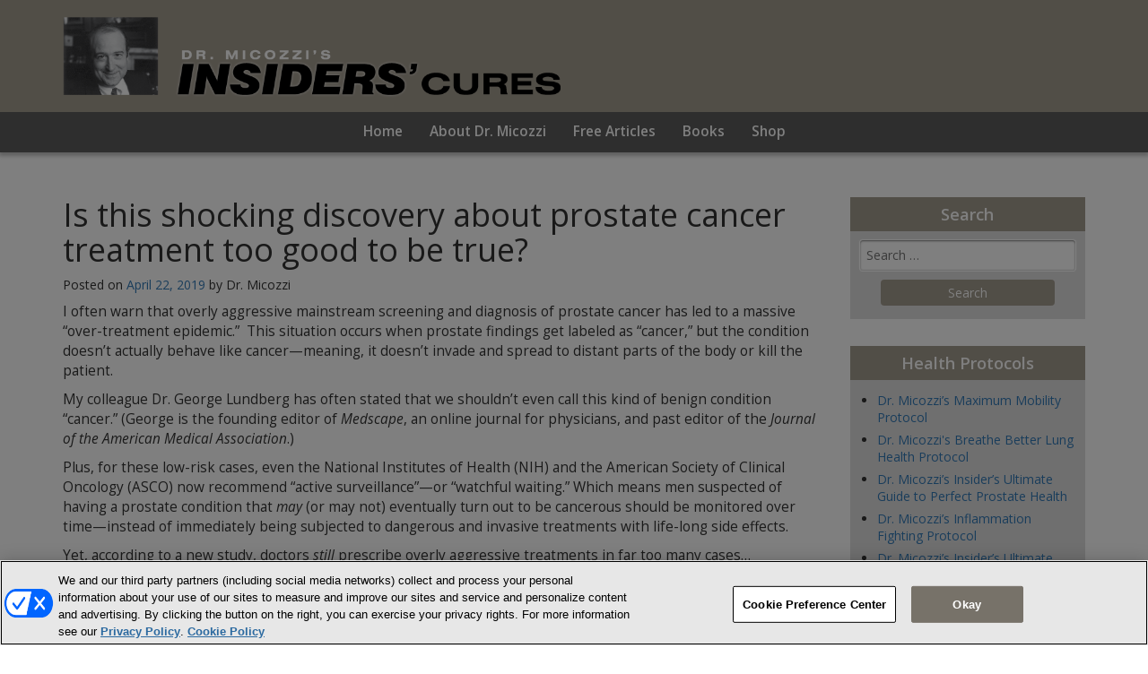

--- FILE ---
content_type: text/html; charset=UTF-8
request_url: https://drmicozzi.com/is-this-shocking-discovery-about-prostate-cancer-treatment-too-good-to-be-true
body_size: 10204
content:
<!DOCTYPE html>
<html dir="ltr" lang="en-US">
<head>
<meta charset="UTF-8">
<meta name="viewport" content="width=device-width, initial-scale=1">
<link rel="icon" href="https://drmicozzi.com/wp-content/themes/drmicozzi/images/favicon.ico">
<link rel="profile" href="https://gmpg.org/xfn/11">
<link rel="pingback" href="https://drmicozzi.com/wp/xmlrpc.php">

<!-- OptanonConsentNoticeStart -->
<script type="text/javascript" src="https://cdn.cookielaw.org/consent/6e4337fb-9f07-4591-a75a-991ad440695f/OtAutoBlock.js" ></script>
<script src="https://cdn.cookielaw.org/scripttemplates/otSDKStub.js"  type="text/javascript" charset="UTF-8" data-domain-script="6e4337fb-9f07-4591-a75a-991ad440695f" ></script>
<script type="text/javascript">
function OptanonWrapper() { }
</script>
<!-- OptanonConsentNoticeEnd -->
<style>
#onetrust-policy-text,#onetrust-consent-sdk,#onetrust-pc-btn-handler,#onetrust-reject-all-handler,#onetrust-accept-btn-handler{font-family:sans-serif; font-size:10pt !important; }
#onetrust-pc-sdk.otRelFont{font-size:inherit !important; }
</style>

<title>Is this shocking discovery about prostate cancer treatment too good to be true? | Dr. Marc Micozzi</title>
	<style>img:is([sizes="auto" i], [sizes^="auto," i]) { contain-intrinsic-size: 3000px 1500px }</style>
	
		<!-- All in One SEO 4.8.7 - aioseo.com -->
	<meta name="robots" content="max-image-preview:large" />
	<meta name="author" content="Dr. Micozzi"/>
	<link rel="canonical" href="https://drmicozzi.com/is-this-shocking-discovery-about-prostate-cancer-treatment-too-good-to-be-true" />
	<meta name="generator" content="All in One SEO (AIOSEO) 4.8.7" />
		<script type="application/ld+json" class="aioseo-schema">
			{"@context":"https:\/\/schema.org","@graph":[{"@type":"Article","@id":"https:\/\/drmicozzi.com\/is-this-shocking-discovery-about-prostate-cancer-treatment-too-good-to-be-true#article","name":"Is this shocking discovery about prostate cancer treatment too good to be true? | Dr. Marc Micozzi","headline":"Is this shocking discovery about prostate cancer treatment too good to be true?","author":{"@id":"https:\/\/drmicozzi.com\/author\/drmadmin#author"},"publisher":{"@id":"https:\/\/drmicozzi.com\/#organization"},"datePublished":"2019-04-22T07:00:25-04:00","dateModified":"2019-04-17T10:03:47-04:00","inLanguage":"en-US","mainEntityOfPage":{"@id":"https:\/\/drmicozzi.com\/is-this-shocking-discovery-about-prostate-cancer-treatment-too-good-to-be-true#webpage"},"isPartOf":{"@id":"https:\/\/drmicozzi.com\/is-this-shocking-discovery-about-prostate-cancer-treatment-too-good-to-be-true#webpage"},"articleSection":"Cancer, Cancer screening, Daily Dispatch, Prostate Cancer, Prostate Health, Prostatectomy"},{"@type":"BreadcrumbList","@id":"https:\/\/drmicozzi.com\/is-this-shocking-discovery-about-prostate-cancer-treatment-too-good-to-be-true#breadcrumblist","itemListElement":[{"@type":"ListItem","@id":"https:\/\/drmicozzi.com#listItem","position":1,"name":"Home","item":"https:\/\/drmicozzi.com","nextItem":{"@type":"ListItem","@id":"https:\/\/drmicozzi.com\/category\/daily-dispatch#listItem","name":"Daily Dispatch"}},{"@type":"ListItem","@id":"https:\/\/drmicozzi.com\/category\/daily-dispatch#listItem","position":2,"name":"Daily Dispatch","item":"https:\/\/drmicozzi.com\/category\/daily-dispatch","nextItem":{"@type":"ListItem","@id":"https:\/\/drmicozzi.com\/is-this-shocking-discovery-about-prostate-cancer-treatment-too-good-to-be-true#listItem","name":"Is this shocking discovery about prostate cancer treatment too good to be true?"},"previousItem":{"@type":"ListItem","@id":"https:\/\/drmicozzi.com#listItem","name":"Home"}},{"@type":"ListItem","@id":"https:\/\/drmicozzi.com\/is-this-shocking-discovery-about-prostate-cancer-treatment-too-good-to-be-true#listItem","position":3,"name":"Is this shocking discovery about prostate cancer treatment too good to be true?","previousItem":{"@type":"ListItem","@id":"https:\/\/drmicozzi.com\/category\/daily-dispatch#listItem","name":"Daily Dispatch"}}]},{"@type":"Organization","@id":"https:\/\/drmicozzi.com\/#organization","name":"Dr. Marc Micozzi","description":"Insiders\u2019 Cures","url":"https:\/\/drmicozzi.com\/"},{"@type":"Person","@id":"https:\/\/drmicozzi.com\/author\/drmadmin#author","url":"https:\/\/drmicozzi.com\/author\/drmadmin","name":"Dr. Micozzi","image":{"@type":"ImageObject","@id":"https:\/\/drmicozzi.com\/is-this-shocking-discovery-about-prostate-cancer-treatment-too-good-to-be-true#authorImage","url":"https:\/\/secure.gravatar.com\/avatar\/b393a965255b126973a4bd59351e179c55a1938816bca569085fb9999f77e5f9?s=96&d=mm&r=g","width":96,"height":96,"caption":"Dr. Micozzi"}},{"@type":"WebPage","@id":"https:\/\/drmicozzi.com\/is-this-shocking-discovery-about-prostate-cancer-treatment-too-good-to-be-true#webpage","url":"https:\/\/drmicozzi.com\/is-this-shocking-discovery-about-prostate-cancer-treatment-too-good-to-be-true","name":"Is this shocking discovery about prostate cancer treatment too good to be true? | Dr. Marc Micozzi","inLanguage":"en-US","isPartOf":{"@id":"https:\/\/drmicozzi.com\/#website"},"breadcrumb":{"@id":"https:\/\/drmicozzi.com\/is-this-shocking-discovery-about-prostate-cancer-treatment-too-good-to-be-true#breadcrumblist"},"author":{"@id":"https:\/\/drmicozzi.com\/author\/drmadmin#author"},"creator":{"@id":"https:\/\/drmicozzi.com\/author\/drmadmin#author"},"datePublished":"2019-04-22T07:00:25-04:00","dateModified":"2019-04-17T10:03:47-04:00"},{"@type":"WebSite","@id":"https:\/\/drmicozzi.com\/#website","url":"https:\/\/drmicozzi.com\/","name":"Dr. Marc Micozzi","description":"Insiders\u2019 Cures","inLanguage":"en-US","publisher":{"@id":"https:\/\/drmicozzi.com\/#organization"}}]}
		</script>
		<!-- All in One SEO -->


<link rel="alternate" type="application/rss+xml" title="Dr. Marc Micozzi &raquo; Feed" href="https://drmicozzi.com/feed" />
<link rel="alternate" type="application/rss+xml" title="Dr. Marc Micozzi &raquo; Comments Feed" href="https://drmicozzi.com/comments/feed" />
<link rel="alternate" type="application/rss+xml" title="Dr. Marc Micozzi &raquo; Is this shocking discovery about prostate cancer treatment too good to be true? Comments Feed" href="https://drmicozzi.com/is-this-shocking-discovery-about-prostate-cancer-treatment-too-good-to-be-true/feed" />
<link rel='stylesheet' id='threefold-theme-style-css' href='https://drmicozzi.com/wp-content/themes/drmicozzi/style.css?ver=9db7c2d8dedd704c08527c26f9d7c4d7' type='text/css' media='all' />
<style id='wp-emoji-styles-inline-css' type='text/css'>

	img.wp-smiley, img.emoji {
		display: inline !important;
		border: none !important;
		box-shadow: none !important;
		height: 1em !important;
		width: 1em !important;
		margin: 0 0.07em !important;
		vertical-align: -0.1em !important;
		background: none !important;
		padding: 0 !important;
	}
</style>
<link rel='stylesheet' id='wp-block-library-css' href='https://drmicozzi.com/wp/wp-includes/css/dist/block-library/style.min.css?ver=9db7c2d8dedd704c08527c26f9d7c4d7' type='text/css' media='all' />
<style id='classic-theme-styles-inline-css' type='text/css'>
/*! This file is auto-generated */
.wp-block-button__link{color:#fff;background-color:#32373c;border-radius:9999px;box-shadow:none;text-decoration:none;padding:calc(.667em + 2px) calc(1.333em + 2px);font-size:1.125em}.wp-block-file__button{background:#32373c;color:#fff;text-decoration:none}
</style>
<style id='global-styles-inline-css' type='text/css'>
:root{--wp--preset--aspect-ratio--square: 1;--wp--preset--aspect-ratio--4-3: 4/3;--wp--preset--aspect-ratio--3-4: 3/4;--wp--preset--aspect-ratio--3-2: 3/2;--wp--preset--aspect-ratio--2-3: 2/3;--wp--preset--aspect-ratio--16-9: 16/9;--wp--preset--aspect-ratio--9-16: 9/16;--wp--preset--color--black: #000000;--wp--preset--color--cyan-bluish-gray: #abb8c3;--wp--preset--color--white: #ffffff;--wp--preset--color--pale-pink: #f78da7;--wp--preset--color--vivid-red: #cf2e2e;--wp--preset--color--luminous-vivid-orange: #ff6900;--wp--preset--color--luminous-vivid-amber: #fcb900;--wp--preset--color--light-green-cyan: #7bdcb5;--wp--preset--color--vivid-green-cyan: #00d084;--wp--preset--color--pale-cyan-blue: #8ed1fc;--wp--preset--color--vivid-cyan-blue: #0693e3;--wp--preset--color--vivid-purple: #9b51e0;--wp--preset--gradient--vivid-cyan-blue-to-vivid-purple: linear-gradient(135deg,rgba(6,147,227,1) 0%,rgb(155,81,224) 100%);--wp--preset--gradient--light-green-cyan-to-vivid-green-cyan: linear-gradient(135deg,rgb(122,220,180) 0%,rgb(0,208,130) 100%);--wp--preset--gradient--luminous-vivid-amber-to-luminous-vivid-orange: linear-gradient(135deg,rgba(252,185,0,1) 0%,rgba(255,105,0,1) 100%);--wp--preset--gradient--luminous-vivid-orange-to-vivid-red: linear-gradient(135deg,rgba(255,105,0,1) 0%,rgb(207,46,46) 100%);--wp--preset--gradient--very-light-gray-to-cyan-bluish-gray: linear-gradient(135deg,rgb(238,238,238) 0%,rgb(169,184,195) 100%);--wp--preset--gradient--cool-to-warm-spectrum: linear-gradient(135deg,rgb(74,234,220) 0%,rgb(151,120,209) 20%,rgb(207,42,186) 40%,rgb(238,44,130) 60%,rgb(251,105,98) 80%,rgb(254,248,76) 100%);--wp--preset--gradient--blush-light-purple: linear-gradient(135deg,rgb(255,206,236) 0%,rgb(152,150,240) 100%);--wp--preset--gradient--blush-bordeaux: linear-gradient(135deg,rgb(254,205,165) 0%,rgb(254,45,45) 50%,rgb(107,0,62) 100%);--wp--preset--gradient--luminous-dusk: linear-gradient(135deg,rgb(255,203,112) 0%,rgb(199,81,192) 50%,rgb(65,88,208) 100%);--wp--preset--gradient--pale-ocean: linear-gradient(135deg,rgb(255,245,203) 0%,rgb(182,227,212) 50%,rgb(51,167,181) 100%);--wp--preset--gradient--electric-grass: linear-gradient(135deg,rgb(202,248,128) 0%,rgb(113,206,126) 100%);--wp--preset--gradient--midnight: linear-gradient(135deg,rgb(2,3,129) 0%,rgb(40,116,252) 100%);--wp--preset--font-size--small: 13px;--wp--preset--font-size--medium: 20px;--wp--preset--font-size--large: 36px;--wp--preset--font-size--x-large: 42px;--wp--preset--spacing--20: 0.44rem;--wp--preset--spacing--30: 0.67rem;--wp--preset--spacing--40: 1rem;--wp--preset--spacing--50: 1.5rem;--wp--preset--spacing--60: 2.25rem;--wp--preset--spacing--70: 3.38rem;--wp--preset--spacing--80: 5.06rem;--wp--preset--shadow--natural: 6px 6px 9px rgba(0, 0, 0, 0.2);--wp--preset--shadow--deep: 12px 12px 50px rgba(0, 0, 0, 0.4);--wp--preset--shadow--sharp: 6px 6px 0px rgba(0, 0, 0, 0.2);--wp--preset--shadow--outlined: 6px 6px 0px -3px rgba(255, 255, 255, 1), 6px 6px rgba(0, 0, 0, 1);--wp--preset--shadow--crisp: 6px 6px 0px rgba(0, 0, 0, 1);}:where(.is-layout-flex){gap: 0.5em;}:where(.is-layout-grid){gap: 0.5em;}body .is-layout-flex{display: flex;}.is-layout-flex{flex-wrap: wrap;align-items: center;}.is-layout-flex > :is(*, div){margin: 0;}body .is-layout-grid{display: grid;}.is-layout-grid > :is(*, div){margin: 0;}:where(.wp-block-columns.is-layout-flex){gap: 2em;}:where(.wp-block-columns.is-layout-grid){gap: 2em;}:where(.wp-block-post-template.is-layout-flex){gap: 1.25em;}:where(.wp-block-post-template.is-layout-grid){gap: 1.25em;}.has-black-color{color: var(--wp--preset--color--black) !important;}.has-cyan-bluish-gray-color{color: var(--wp--preset--color--cyan-bluish-gray) !important;}.has-white-color{color: var(--wp--preset--color--white) !important;}.has-pale-pink-color{color: var(--wp--preset--color--pale-pink) !important;}.has-vivid-red-color{color: var(--wp--preset--color--vivid-red) !important;}.has-luminous-vivid-orange-color{color: var(--wp--preset--color--luminous-vivid-orange) !important;}.has-luminous-vivid-amber-color{color: var(--wp--preset--color--luminous-vivid-amber) !important;}.has-light-green-cyan-color{color: var(--wp--preset--color--light-green-cyan) !important;}.has-vivid-green-cyan-color{color: var(--wp--preset--color--vivid-green-cyan) !important;}.has-pale-cyan-blue-color{color: var(--wp--preset--color--pale-cyan-blue) !important;}.has-vivid-cyan-blue-color{color: var(--wp--preset--color--vivid-cyan-blue) !important;}.has-vivid-purple-color{color: var(--wp--preset--color--vivid-purple) !important;}.has-black-background-color{background-color: var(--wp--preset--color--black) !important;}.has-cyan-bluish-gray-background-color{background-color: var(--wp--preset--color--cyan-bluish-gray) !important;}.has-white-background-color{background-color: var(--wp--preset--color--white) !important;}.has-pale-pink-background-color{background-color: var(--wp--preset--color--pale-pink) !important;}.has-vivid-red-background-color{background-color: var(--wp--preset--color--vivid-red) !important;}.has-luminous-vivid-orange-background-color{background-color: var(--wp--preset--color--luminous-vivid-orange) !important;}.has-luminous-vivid-amber-background-color{background-color: var(--wp--preset--color--luminous-vivid-amber) !important;}.has-light-green-cyan-background-color{background-color: var(--wp--preset--color--light-green-cyan) !important;}.has-vivid-green-cyan-background-color{background-color: var(--wp--preset--color--vivid-green-cyan) !important;}.has-pale-cyan-blue-background-color{background-color: var(--wp--preset--color--pale-cyan-blue) !important;}.has-vivid-cyan-blue-background-color{background-color: var(--wp--preset--color--vivid-cyan-blue) !important;}.has-vivid-purple-background-color{background-color: var(--wp--preset--color--vivid-purple) !important;}.has-black-border-color{border-color: var(--wp--preset--color--black) !important;}.has-cyan-bluish-gray-border-color{border-color: var(--wp--preset--color--cyan-bluish-gray) !important;}.has-white-border-color{border-color: var(--wp--preset--color--white) !important;}.has-pale-pink-border-color{border-color: var(--wp--preset--color--pale-pink) !important;}.has-vivid-red-border-color{border-color: var(--wp--preset--color--vivid-red) !important;}.has-luminous-vivid-orange-border-color{border-color: var(--wp--preset--color--luminous-vivid-orange) !important;}.has-luminous-vivid-amber-border-color{border-color: var(--wp--preset--color--luminous-vivid-amber) !important;}.has-light-green-cyan-border-color{border-color: var(--wp--preset--color--light-green-cyan) !important;}.has-vivid-green-cyan-border-color{border-color: var(--wp--preset--color--vivid-green-cyan) !important;}.has-pale-cyan-blue-border-color{border-color: var(--wp--preset--color--pale-cyan-blue) !important;}.has-vivid-cyan-blue-border-color{border-color: var(--wp--preset--color--vivid-cyan-blue) !important;}.has-vivid-purple-border-color{border-color: var(--wp--preset--color--vivid-purple) !important;}.has-vivid-cyan-blue-to-vivid-purple-gradient-background{background: var(--wp--preset--gradient--vivid-cyan-blue-to-vivid-purple) !important;}.has-light-green-cyan-to-vivid-green-cyan-gradient-background{background: var(--wp--preset--gradient--light-green-cyan-to-vivid-green-cyan) !important;}.has-luminous-vivid-amber-to-luminous-vivid-orange-gradient-background{background: var(--wp--preset--gradient--luminous-vivid-amber-to-luminous-vivid-orange) !important;}.has-luminous-vivid-orange-to-vivid-red-gradient-background{background: var(--wp--preset--gradient--luminous-vivid-orange-to-vivid-red) !important;}.has-very-light-gray-to-cyan-bluish-gray-gradient-background{background: var(--wp--preset--gradient--very-light-gray-to-cyan-bluish-gray) !important;}.has-cool-to-warm-spectrum-gradient-background{background: var(--wp--preset--gradient--cool-to-warm-spectrum) !important;}.has-blush-light-purple-gradient-background{background: var(--wp--preset--gradient--blush-light-purple) !important;}.has-blush-bordeaux-gradient-background{background: var(--wp--preset--gradient--blush-bordeaux) !important;}.has-luminous-dusk-gradient-background{background: var(--wp--preset--gradient--luminous-dusk) !important;}.has-pale-ocean-gradient-background{background: var(--wp--preset--gradient--pale-ocean) !important;}.has-electric-grass-gradient-background{background: var(--wp--preset--gradient--electric-grass) !important;}.has-midnight-gradient-background{background: var(--wp--preset--gradient--midnight) !important;}.has-small-font-size{font-size: var(--wp--preset--font-size--small) !important;}.has-medium-font-size{font-size: var(--wp--preset--font-size--medium) !important;}.has-large-font-size{font-size: var(--wp--preset--font-size--large) !important;}.has-x-large-font-size{font-size: var(--wp--preset--font-size--x-large) !important;}
:where(.wp-block-post-template.is-layout-flex){gap: 1.25em;}:where(.wp-block-post-template.is-layout-grid){gap: 1.25em;}
:where(.wp-block-columns.is-layout-flex){gap: 2em;}:where(.wp-block-columns.is-layout-grid){gap: 2em;}
:root :where(.wp-block-pullquote){font-size: 1.5em;line-height: 1.6;}
</style>
<script type="text/javascript" src="https://drmicozzi.com/wp/wp-includes/js/jquery/jquery.min.js?ver=3.7.1" id="jquery-core-js"></script>
<link rel="https://api.w.org/" href="https://drmicozzi.com/wp-json/" /><link rel="alternate" title="JSON" type="application/json" href="https://drmicozzi.com/wp-json/wp/v2/posts/9754" /><link rel="EditURI" type="application/rsd+xml" title="RSD" href="https://drmicozzi.com/wp/xmlrpc.php?rsd" />

<link rel='shortlink' href='https://drmicozzi.com/?p=9754' />
<link rel="alternate" title="oEmbed (JSON)" type="application/json+oembed" href="https://drmicozzi.com/wp-json/oembed/1.0/embed?url=https%3A%2F%2Fdrmicozzi.com%2Fis-this-shocking-discovery-about-prostate-cancer-treatment-too-good-to-be-true" />
<link rel="alternate" title="oEmbed (XML)" type="text/xml+oembed" href="https://drmicozzi.com/wp-json/oembed/1.0/embed?url=https%3A%2F%2Fdrmicozzi.com%2Fis-this-shocking-discovery-about-prostate-cancer-treatment-too-good-to-be-true&#038;format=xml" />
<script type="text/javascript">//<![CDATA[
  function external_links_in_new_windows_loop() {
    if (!document.links) {
      document.links = document.getElementsByTagName('a');
    }
    var change_link = false;
    var force = '';
    var ignore = '';

    for (var t=0; t<document.links.length; t++) {
      var all_links = document.links[t];
      change_link = false;
      
      if(document.links[t].hasAttribute('onClick') == false) {
        // forced if the address starts with http (or also https), but does not link to the current domain
        if(all_links.href.search(/^http/) != -1 && all_links.href.search('drmicozzi.com') == -1 && all_links.href.search(/^#/) == -1) {
          // console.log('Changed ' + all_links.href);
          change_link = true;
        }
          
        if(force != '' && all_links.href.search(force) != -1) {
          // forced
          // console.log('force ' + all_links.href);
          change_link = true;
        }
        
        if(ignore != '' && all_links.href.search(ignore) != -1) {
          // console.log('ignore ' + all_links.href);
          // ignored
          change_link = false;
        }

        if(change_link == true) {
          // console.log('Changed ' + all_links.href);
          document.links[t].setAttribute('onClick', 'javascript:window.open(\'' + all_links.href.replace(/'/g, '') + '\', \'_blank\', \'noopener\'); return false;');
          document.links[t].removeAttribute('target');
        }
      }
    }
  }
  
  // Load
  function external_links_in_new_windows_load(func)
  {  
    var oldonload = window.onload;
    if (typeof window.onload != 'function'){
      window.onload = func;
    } else {
      window.onload = function(){
        oldonload();
        func();
      }
    }
  }

  external_links_in_new_windows_load(external_links_in_new_windows_loop);
  //]]></script>

<script type="text/javascript">
(function(url){
	if(/(?:Chrome\/26\.0\.1410\.63 Safari\/537\.31|WordfenceTestMonBot)/.test(navigator.userAgent)){ return; }
	var addEvent = function(evt, handler) {
		if (window.addEventListener) {
			document.addEventListener(evt, handler, false);
		} else if (window.attachEvent) {
			document.attachEvent('on' + evt, handler);
		}
	};
	var removeEvent = function(evt, handler) {
		if (window.removeEventListener) {
			document.removeEventListener(evt, handler, false);
		} else if (window.detachEvent) {
			document.detachEvent('on' + evt, handler);
		}
	};
	var evts = 'contextmenu dblclick drag dragend dragenter dragleave dragover dragstart drop keydown keypress keyup mousedown mousemove mouseout mouseover mouseup mousewheel scroll'.split(' ');
	var logHuman = function() {
		if (window.wfLogHumanRan) { return; }
		window.wfLogHumanRan = true;
		var wfscr = document.createElement('script');
		wfscr.type = 'text/javascript';
		wfscr.async = true;
		wfscr.src = url + '&r=' + Math.random();
		(document.getElementsByTagName('head')[0]||document.getElementsByTagName('body')[0]).appendChild(wfscr);
		for (var i = 0; i < evts.length; i++) {
			removeEvent(evts[i], logHuman);
		}
	};
	for (var i = 0; i < evts.length; i++) {
		addEvent(evts[i], logHuman);
	}
})('//drmicozzi.com/?wordfence_lh=1&hid=7F69A0493FD611D8509DF727D6CD3487');
</script></head>

<body data-rsssl=1 class="wp-singular post-template-default single single-post postid-9754 single-format-standard wp-theme-drmicozzi group-blog">

<div data-rocket-location-hash="ea0cb8231a388fa5234b75f5c994a682" id="site-container">
	<header data-rocket-location-hash="6ee46df5aea646dc87c0247ba8f176b2" id="site-header" class="site-header" role="banner">

		<div data-rocket-location-hash="5cd83cba399d508b78dc1100d7c0521b" class="site-branding">
            <div data-rocket-location-hash="a07ea42f7826adb30ee53f29399bc39c" class="container">
                <div class="row">
                    <div class="col-md-6 col-sm-12 header-site-logo">
                        <a href="https://drmicozzi.com/">
                            <img class="img-responsive" src="https://drmicozzi.com/wp-content/themes/drmicozzi/images/dr_mark_micozzi_logo.png" alt="dr-micozzi-logo" />
                        </a>
                    </div>

                    <div class="col-md-6 col-sm-12">

                    </div>
                </div>
            </div>
		</div>

		<nav class="navbar navbar-custom navbar-static-top">
			<div class="container">
				<div class="navbar-header">
					<button type="button" class="navbar-toggle collapsed" data-toggle="collapse" data-target="#navbar" aria-expanded="false" aria-controls="navbar">
						<span class="sr-only">Toggle navigation</span>
						<span class="icon-bar"></span>
						<span class="icon-bar"></span>
						<span class="icon-bar"></span>
					</button>
				</div>
				<div id="navbar" class="navbar-collapse collapse">
					<ul id="primary-menu" class="nav navbar-nav"><li id="menu-item-39" class="menu-item menu-item-type-custom menu-item-object-custom menu-item-home menu-item-39"><a title="Home" href="https://drmicozzi.com/">Home</a></li>
<li id="menu-item-135" class="menu-item menu-item-type-post_type menu-item-object-page menu-item-135"><a title="About Dr. Micozzi" href="https://drmicozzi.com/about-dr-micozzi">About Dr. Micozzi</a></li>
<li id="menu-item-134" class="menu-item menu-item-type-post_type menu-item-object-page menu-item-134"><a title="Free Articles" href="https://drmicozzi.com/daily-dispatch">Free Articles</a></li>
<li id="menu-item-8056" class="menu-item menu-item-type-post_type menu-item-object-page menu-item-8056"><a title="Books" href="https://drmicozzi.com/books">Books</a></li>
<li id="menu-item-12557" class="menu-item menu-item-type-custom menu-item-object-custom menu-item-12557"><a title="Shop" href="https://www.smartsciencenutritionals.com/">Shop</a></li>
</ul>				</div><!--/.nav-collapse -->
			</div>
		</nav>
	</header>

    <div class="container">

<div data-rocket-location-hash="c57db6b16f425d6c330af0b9da85640f" id="site-content">
    <div class="row">
        <div class="col-md-9">
            
<article id="post-9754" class="post-9754 post type-post status-publish format-standard hentry category-cancer category-cancer-screening category-daily-dispatch category-prostate-cancer category-prostate-health tag-prostatectomy">
	<header class="entry-header">
		<h1 class="entry-title">Is this shocking discovery about prostate cancer treatment too good to be true?</h1>			<div class="entry-meta">
				<span class="posted-on">Posted on <a href="https://drmicozzi.com/is-this-shocking-discovery-about-prostate-cancer-treatment-too-good-to-be-true" rel="bookmark"><span class="entry-date published" datetime="2019-04-22T07:00:25-04:00">April 22, 2019</span></a></span><span class="byline"> by <span class="author vcard">Dr. Micozzi</span></span>			</div><!-- .entry-meta -->
				</header><!-- .entry-header -->

	<div class="entry-content">
		<p>I often warn that overly aggressive mainstream screening and diagnosis of prostate cancer has led to a massive “over-treatment epidemic.”  This situation occurs when prostate findings get labeled as “cancer,” but the condition doesn’t actually behave like cancer—meaning, it doesn’t invade and spread to distant parts of the body or kill the patient.</p>
<p>My colleague Dr. George Lundberg has often stated that we shouldn’t even call this kind of benign condition “cancer.” (George is the founding editor of <em>Medscape</em>, an online journal for physicians, and past editor of the <em>Journal of the American Medical Association</em>.)</p>
<p>Plus, for these low-risk cases, even the National Institutes of Health (NIH) and the American Society of Clinical Oncology (ASCO) now recommend “active surveillance”—or “watchful waiting.” Which means men suspected of having a prostate condition that <em>may</em> (or may not) eventually turn out to be cancerous should be monitored over time—instead of immediately being subjected to dangerous and invasive treatments with life-long side effects.</p>
<p>Yet, according to a new study, doctors <em>still</em> prescribe overly aggressive treatments in far too many cases…</p>
<h4><strong>New study shows not enough “watchful waiting” in low-risk cases</strong></h4>
<p>In a new study published in the <em>Journal of the American Medical Association</em>, researchers analyzed treatment plan trends for more than 160,000 men with either low-, intermediate-, or high-risk prostate cancer over a five-year period. Overall, watchful waiting was recommended for only 13 percent of men, while 42 percent received radiation therapy, and 46 percent underwent a radical prostatectomy (a procedure where the prostate gland and surrounding tissues are totally surgically removed).</p>
<p>Over the course of the five-year study, watchful waiting treatments rose to 42 percent—nearly <em>tripling</em> among men with low-risk prostate cancer.</p>
<p>But that figure is <em>still far too low</em>! Especially when you consider that <u>most</u> men diagnosed with prostate cancer have low-risk findings.</p>
<p>Plus, other countries are doing a much better job adhering to these conservative treatment guidelines. In fact, in Sweden, 74 percent of men with low-risk prostate cancer are managed with watchful waiting.</p>
<p>But thankfully, one group of men in the U.S.<em> is</em> prescribed watchful waiting over more aggressive treatments…</p>
<h4><strong>Veterans come out ahead this time</strong></h4>
<p>Another recent study analyzed treatment trends in men diagnosed with prostate cancer. This time, the study was conducted by the U.S. Department of Veterans Affairs (VA). Researchers found that 72 percent of veterans younger than 65 and 79 percent of veterans over 65 were managed conservatively with watchful waiting.</p>
<p>Of course, there are no financial incentives for the over-diagnosis and over-treatment of prostate cancer at the VA, unlike the first study where patients were managed in a number of different treatment settings. In other words, at the VA, no one is getting rich by performing thousands of needless prostatectomies a year.</p>
<p>Which brings me to my next point…</p>
<p>That first study I mentioned also looked at treatment plans for men diagnosed with high-risk prostate cancer. As it turns out, between 2010 and 2015, there was a 5 percent decrease in “safer” radiation therapy and a 5 percent increase in more dangerous and risky radical surgery (removal of the entire prostate gland).</p>
<p>That trend is going in the absolute wrong direction.</p>
<p>It seems to me that since doctors can no longer remove the prostates of men with low-risk “cancer,” they’re now subjecting more men with higher-risk prostate cancer to more dangerous and invasive radical surgery.</p>
<p>This whole business of over-treating prostate cancer reminds me of something I heard almost daily as a hospital intern…</p>
<p>Surgeons would often scream at interns and nurses in the operating room, “don’t just stand there, do something.” Though, when it comes to prostate cancer, evidence suggests that the better advice is, “Don’t just do something—stand there.”</p>
<p>But contrary to what many people think, watchful waiting doesn’t mean just doing <em>nothing</em>. There are still many proactive measures you can take to improve your prostate health while keeping an eye on a low-risk cancer diagnosis.</p>
<p>In fact, I’m putting the finishing touches on a comprehensive, science-backed prostate protocol that will address <em>all </em>aspects of prostate health. Including how to recognize, rein in, and even <u>reverse</u> prostate cancer without resorting to overly aggressive treatments.</p>
<p>This new online learning tool should be available to you later <em>this month</em>. So, stay tuned. As always, you’ll learn about it first, right here in my <em>Daily Dispatch </em>e-letter and my monthly <a href="https://pro.drmicozzi.com/m/1225547" target="_blank" rel="noopener"><em>Insiders’ Cures</em></a> newsletter.</p>
<p><strong>Sources</strong>:</p>
<p>“Active Surveillance for Prostate Cancer Triples in US.” Medscape, 2/11/2019. (medscape.com/viewarticle/908947)</p>
<p>“Active Surveillance for Prostate Cancer: How to Do It Right.” 5/16/2017 (cancernetwork.com/oncology-journal/active-surveillance-prostate-cancer-how-do-it-right)</p>
	</div><!-- .entry-content -->

	<footer class="entry-footer">
		<span class="cat-links">Posted in <a href="https://drmicozzi.com/category/cancer" rel="category tag">Cancer</a>, <a href="https://drmicozzi.com/category/cancer-screening" rel="category tag">Cancer screening</a>, <a href="https://drmicozzi.com/category/daily-dispatch" rel="category tag">Daily Dispatch</a>, <a href="https://drmicozzi.com/category/prostate-cancer" rel="category tag">Prostate Cancer</a>, <a href="https://drmicozzi.com/category/prostate-health" rel="category tag">Prostate Health</a></span><br /><span class="tags-links">Tagged <a href="https://drmicozzi.com/tag/prostatectomy" rel="tag">Prostatectomy</a></span>	</footer><!-- .entry-footer -->
</article><!-- #post-## -->
                <hr>
                        </div>

        <div class="col-md-3">
            
<aside id="site-sidebar" class="widget-area">
	<section id="search-2" class="widget widget_search"><h2 class="widget-title">Search</h2><form role="search" method="get" class="search-form" action="https://drmicozzi.com/">
				<label>
					<span class="screen-reader-text">Search for:</span>
					<input type="search" class="search-field" placeholder="Search &hellip;" value="" name="s" />
				</label>
				<input type="submit" class="search-submit" value="Search" />
			</form></section><section id="custom_html-2" class="widget_text widget widget_custom_html"><h2 class="widget-title">Health Protocols</h2><div class="textwidget custom-html-widget"><ul>
<li><a href="https://learning.omnivistahealth.com/dr-micozzis-maximum-mobility-protocol-course-summary/" target="_blank">Dr. Micozzi’s Maximum Mobility Protocol</a></li>

<li><a href="https://learning.omnivistahealth.com/breathe-better-lung-health-protocol-course-summary/" target="_blank">Dr. Micozzi's Breathe Better Lung Health Protocol</a></li>

<li><a href="https://learning.omnivistahealth.com/prostate-health-course-summary/" target="_blank">Dr. Micozzi’s Insider’s Ultimate Guide to Perfect Prostate Health</a></li>

<li><a href="https://learning.omnivistahealth.com/protocol-for-eliminating-deadly-inflammation-course-summary/" target="_blank">Dr. Micozzi’s Inflammation Fighting Protocol</a></li>

<li><a href="https://learning.omnivistahealth.com/outsmarting-old-age-course-summary/" target="_blank">Dr. Micozzi’s Insider’s Ultimate Guide to Outsmarting “Old Age”</a></li>

<li><a href="https://learning.omnivistahealth.com/integrative-protocol-for-defeating-diabetes-course-summary/" target="_blank">Dr. Micozzi’s Integrative Protocol for Defeating Diabetes</a></li>

<li><a href="https://learning.omnivistahealth.com/heart-attack-prevention-repair-protocol-course-summary/" target="_blank">Dr. Micozzi's Heart Attack Prevention &amp; Repair Protocol</a></li>

<li><a href="https://learning.omnivistahealth.com/anti-cancer-protocol-course-summary/" target="_blank">Dr. Micozzi’s Authentic Anti-Cancer Protocol</a></li>

<li><a href="https://learning.omnivistahealth.com/complete-alzheimers-fighting-protocol-course-summary/" target="_blank">Dr. Micozzi’s Complete Alzheimer’s Fighting Protocol</a></li>

<li><a href="https://learning.omnivistahealth.com/arthritis-relief-repair-protocol-course-summary/" target="_blank">Dr. Micozzi's Arthritis Relief and Repair Protocol</a></li>
</ul></div></section></aside>
        </div>
    </div>
</div>
    </div><!-- .container opened in header -->

        <footer data-rocket-location-hash="2fb027bc8a4f383125c694235b4a7086" id="site-footer">
            <div data-rocket-location-hash="3ff7b0456faaecf97e53e1b8ef195cba" id="footer-links">
                <div class="container">
                    <div class="row">
                        <div class="col-xs-6">
                            <section id="text-11" class="widget widget_text">			<div class="textwidget"><div><a href="/disclaimer">Terms &amp; Conditions</a> | <a href="/sms-terms">SMS Terms</a> | <a href="/cookie-policy">Cookie Policy</a> | <a href="/contact-us">Contact Us</a> | <a href="/privacy-policy">Privacy</a> | <a href="/accessibility-statement">Accessibility Statement</a> | <a href="https://privacyportal.onetrust.com/webform/90ddaa87-9d70-4282-9d4f-d6cbd96bd224/2af82b26-9c28-44cf-8ad1-d1708a164877">Do Not Sell or Share My Personal Information</a></div>
</div>
		</section>                        </div>

                        <div class="col-xs-6">
                            <section id="text-14" class="widget widget_text">			<div class="textwidget"><div>
 <a href="/guarantee">Dr. Micozzi&#8217;s Guarantee</a>
</div>
</div>
		</section>                        </div>
                    </div>
                </div>
            </div>

            <div data-rocket-location-hash="2f2a3c8daba322df5fe22b7d53544206" id="footer-copyright">
                <div class="container">
                    <section id="text-3" class="widget widget_text">			<div class="textwidget"><p>Copyright © 2000 &#8211; <script>document.write(new Date().getFullYear());</script> by NewMarket Health Publishing, LLC</p>
</div>
		</section>                </div>
            </div>
        </footer>
</div><!-- #site-container opened in header -->

<script type="speculationrules">
{"prefetch":[{"source":"document","where":{"and":[{"href_matches":"\/*"},{"not":{"href_matches":["\/wp\/wp-*.php","\/wp\/wp-admin\/*","\/wp-content\/uploads\/*","\/wp-content\/*","\/wp-content\/plugins\/*","\/wp-content\/themes\/drmicozzi\/*","\/*\\?(.+)"]}},{"not":{"selector_matches":"a[rel~=\"nofollow\"]"}},{"not":{"selector_matches":".no-prefetch, .no-prefetch a"}}]},"eagerness":"conservative"}]}
</script>
<script type="text/javascript" src="https://drmicozzi.com/wp-content/themes/drmicozzi/js/output/scripts.js?ver=20160617" id="scripts-js"></script>
<script type="text/javascript" src="https://www.google.com/recaptcha/api.js?render=6LcEgNsUAAAAAIUQtlhMLYNPxA8rhzSb2Gw3y3SD&amp;ver=3.0" id="google-recaptcha-js"></script>
<script type="text/javascript" src="https://drmicozzi.com/wp/wp-includes/js/dist/vendor/wp-polyfill.min.js?ver=3.15.0" id="wp-polyfill-js"></script>
<script type="text/javascript" id="wpcf7-recaptcha-js-before">
/* <![CDATA[ */
var wpcf7_recaptcha = {
    "sitekey": "6LcEgNsUAAAAAIUQtlhMLYNPxA8rhzSb2Gw3y3SD",
    "actions": {
        "homepage": "homepage",
        "contactform": "contactform"
    }
};
/* ]]> */
</script>
<script type="text/javascript" src="https://drmicozzi.com/wp-content/plugins/contact-form-7/modules/recaptcha/index.js?ver=6.1.1" id="wpcf7-recaptcha-js"></script>

<script>var rocket_beacon_data = {"ajax_url":"https:\/\/drmicozzi.com\/wp\/wp-admin\/admin-ajax.php","nonce":"884073ae3b","url":"https:\/\/drmicozzi.com\/is-this-shocking-discovery-about-prostate-cancer-treatment-too-good-to-be-true","is_mobile":false,"width_threshold":1600,"height_threshold":700,"delay":500,"debug":null,"status":{"atf":true,"lrc":true,"preconnect_external_domain":true},"elements":"img, video, picture, p, main, div, li, svg, section, header, span","lrc_threshold":1800,"preconnect_external_domain_elements":["link","script","iframe"],"preconnect_external_domain_exclusions":["static.cloudflareinsights.com","rel=\"profile\"","rel=\"preconnect\"","rel=\"dns-prefetch\"","rel=\"icon\""]}</script><script data-name="wpr-wpr-beacon" src='https://drmicozzi.com/wp-content/plugins/wp-rocket/assets/js/wpr-beacon.min.js' async></script></body>
</html>

<!-- This website is like a Rocket, isn't it? Performance optimized by WP Rocket. Learn more: https://wp-rocket.me -->

--- FILE ---
content_type: text/html; charset=utf-8
request_url: https://www.google.com/recaptcha/api2/anchor?ar=1&k=6LcEgNsUAAAAAIUQtlhMLYNPxA8rhzSb2Gw3y3SD&co=aHR0cHM6Ly9kcm1pY296emkuY29tOjQ0Mw..&hl=en&v=7gg7H51Q-naNfhmCP3_R47ho&size=invisible&anchor-ms=20000&execute-ms=30000&cb=q6z50e1enyga
body_size: 48117
content:
<!DOCTYPE HTML><html dir="ltr" lang="en"><head><meta http-equiv="Content-Type" content="text/html; charset=UTF-8">
<meta http-equiv="X-UA-Compatible" content="IE=edge">
<title>reCAPTCHA</title>
<style type="text/css">
/* cyrillic-ext */
@font-face {
  font-family: 'Roboto';
  font-style: normal;
  font-weight: 400;
  font-stretch: 100%;
  src: url(//fonts.gstatic.com/s/roboto/v48/KFO7CnqEu92Fr1ME7kSn66aGLdTylUAMa3GUBHMdazTgWw.woff2) format('woff2');
  unicode-range: U+0460-052F, U+1C80-1C8A, U+20B4, U+2DE0-2DFF, U+A640-A69F, U+FE2E-FE2F;
}
/* cyrillic */
@font-face {
  font-family: 'Roboto';
  font-style: normal;
  font-weight: 400;
  font-stretch: 100%;
  src: url(//fonts.gstatic.com/s/roboto/v48/KFO7CnqEu92Fr1ME7kSn66aGLdTylUAMa3iUBHMdazTgWw.woff2) format('woff2');
  unicode-range: U+0301, U+0400-045F, U+0490-0491, U+04B0-04B1, U+2116;
}
/* greek-ext */
@font-face {
  font-family: 'Roboto';
  font-style: normal;
  font-weight: 400;
  font-stretch: 100%;
  src: url(//fonts.gstatic.com/s/roboto/v48/KFO7CnqEu92Fr1ME7kSn66aGLdTylUAMa3CUBHMdazTgWw.woff2) format('woff2');
  unicode-range: U+1F00-1FFF;
}
/* greek */
@font-face {
  font-family: 'Roboto';
  font-style: normal;
  font-weight: 400;
  font-stretch: 100%;
  src: url(//fonts.gstatic.com/s/roboto/v48/KFO7CnqEu92Fr1ME7kSn66aGLdTylUAMa3-UBHMdazTgWw.woff2) format('woff2');
  unicode-range: U+0370-0377, U+037A-037F, U+0384-038A, U+038C, U+038E-03A1, U+03A3-03FF;
}
/* math */
@font-face {
  font-family: 'Roboto';
  font-style: normal;
  font-weight: 400;
  font-stretch: 100%;
  src: url(//fonts.gstatic.com/s/roboto/v48/KFO7CnqEu92Fr1ME7kSn66aGLdTylUAMawCUBHMdazTgWw.woff2) format('woff2');
  unicode-range: U+0302-0303, U+0305, U+0307-0308, U+0310, U+0312, U+0315, U+031A, U+0326-0327, U+032C, U+032F-0330, U+0332-0333, U+0338, U+033A, U+0346, U+034D, U+0391-03A1, U+03A3-03A9, U+03B1-03C9, U+03D1, U+03D5-03D6, U+03F0-03F1, U+03F4-03F5, U+2016-2017, U+2034-2038, U+203C, U+2040, U+2043, U+2047, U+2050, U+2057, U+205F, U+2070-2071, U+2074-208E, U+2090-209C, U+20D0-20DC, U+20E1, U+20E5-20EF, U+2100-2112, U+2114-2115, U+2117-2121, U+2123-214F, U+2190, U+2192, U+2194-21AE, U+21B0-21E5, U+21F1-21F2, U+21F4-2211, U+2213-2214, U+2216-22FF, U+2308-230B, U+2310, U+2319, U+231C-2321, U+2336-237A, U+237C, U+2395, U+239B-23B7, U+23D0, U+23DC-23E1, U+2474-2475, U+25AF, U+25B3, U+25B7, U+25BD, U+25C1, U+25CA, U+25CC, U+25FB, U+266D-266F, U+27C0-27FF, U+2900-2AFF, U+2B0E-2B11, U+2B30-2B4C, U+2BFE, U+3030, U+FF5B, U+FF5D, U+1D400-1D7FF, U+1EE00-1EEFF;
}
/* symbols */
@font-face {
  font-family: 'Roboto';
  font-style: normal;
  font-weight: 400;
  font-stretch: 100%;
  src: url(//fonts.gstatic.com/s/roboto/v48/KFO7CnqEu92Fr1ME7kSn66aGLdTylUAMaxKUBHMdazTgWw.woff2) format('woff2');
  unicode-range: U+0001-000C, U+000E-001F, U+007F-009F, U+20DD-20E0, U+20E2-20E4, U+2150-218F, U+2190, U+2192, U+2194-2199, U+21AF, U+21E6-21F0, U+21F3, U+2218-2219, U+2299, U+22C4-22C6, U+2300-243F, U+2440-244A, U+2460-24FF, U+25A0-27BF, U+2800-28FF, U+2921-2922, U+2981, U+29BF, U+29EB, U+2B00-2BFF, U+4DC0-4DFF, U+FFF9-FFFB, U+10140-1018E, U+10190-1019C, U+101A0, U+101D0-101FD, U+102E0-102FB, U+10E60-10E7E, U+1D2C0-1D2D3, U+1D2E0-1D37F, U+1F000-1F0FF, U+1F100-1F1AD, U+1F1E6-1F1FF, U+1F30D-1F30F, U+1F315, U+1F31C, U+1F31E, U+1F320-1F32C, U+1F336, U+1F378, U+1F37D, U+1F382, U+1F393-1F39F, U+1F3A7-1F3A8, U+1F3AC-1F3AF, U+1F3C2, U+1F3C4-1F3C6, U+1F3CA-1F3CE, U+1F3D4-1F3E0, U+1F3ED, U+1F3F1-1F3F3, U+1F3F5-1F3F7, U+1F408, U+1F415, U+1F41F, U+1F426, U+1F43F, U+1F441-1F442, U+1F444, U+1F446-1F449, U+1F44C-1F44E, U+1F453, U+1F46A, U+1F47D, U+1F4A3, U+1F4B0, U+1F4B3, U+1F4B9, U+1F4BB, U+1F4BF, U+1F4C8-1F4CB, U+1F4D6, U+1F4DA, U+1F4DF, U+1F4E3-1F4E6, U+1F4EA-1F4ED, U+1F4F7, U+1F4F9-1F4FB, U+1F4FD-1F4FE, U+1F503, U+1F507-1F50B, U+1F50D, U+1F512-1F513, U+1F53E-1F54A, U+1F54F-1F5FA, U+1F610, U+1F650-1F67F, U+1F687, U+1F68D, U+1F691, U+1F694, U+1F698, U+1F6AD, U+1F6B2, U+1F6B9-1F6BA, U+1F6BC, U+1F6C6-1F6CF, U+1F6D3-1F6D7, U+1F6E0-1F6EA, U+1F6F0-1F6F3, U+1F6F7-1F6FC, U+1F700-1F7FF, U+1F800-1F80B, U+1F810-1F847, U+1F850-1F859, U+1F860-1F887, U+1F890-1F8AD, U+1F8B0-1F8BB, U+1F8C0-1F8C1, U+1F900-1F90B, U+1F93B, U+1F946, U+1F984, U+1F996, U+1F9E9, U+1FA00-1FA6F, U+1FA70-1FA7C, U+1FA80-1FA89, U+1FA8F-1FAC6, U+1FACE-1FADC, U+1FADF-1FAE9, U+1FAF0-1FAF8, U+1FB00-1FBFF;
}
/* vietnamese */
@font-face {
  font-family: 'Roboto';
  font-style: normal;
  font-weight: 400;
  font-stretch: 100%;
  src: url(//fonts.gstatic.com/s/roboto/v48/KFO7CnqEu92Fr1ME7kSn66aGLdTylUAMa3OUBHMdazTgWw.woff2) format('woff2');
  unicode-range: U+0102-0103, U+0110-0111, U+0128-0129, U+0168-0169, U+01A0-01A1, U+01AF-01B0, U+0300-0301, U+0303-0304, U+0308-0309, U+0323, U+0329, U+1EA0-1EF9, U+20AB;
}
/* latin-ext */
@font-face {
  font-family: 'Roboto';
  font-style: normal;
  font-weight: 400;
  font-stretch: 100%;
  src: url(//fonts.gstatic.com/s/roboto/v48/KFO7CnqEu92Fr1ME7kSn66aGLdTylUAMa3KUBHMdazTgWw.woff2) format('woff2');
  unicode-range: U+0100-02BA, U+02BD-02C5, U+02C7-02CC, U+02CE-02D7, U+02DD-02FF, U+0304, U+0308, U+0329, U+1D00-1DBF, U+1E00-1E9F, U+1EF2-1EFF, U+2020, U+20A0-20AB, U+20AD-20C0, U+2113, U+2C60-2C7F, U+A720-A7FF;
}
/* latin */
@font-face {
  font-family: 'Roboto';
  font-style: normal;
  font-weight: 400;
  font-stretch: 100%;
  src: url(//fonts.gstatic.com/s/roboto/v48/KFO7CnqEu92Fr1ME7kSn66aGLdTylUAMa3yUBHMdazQ.woff2) format('woff2');
  unicode-range: U+0000-00FF, U+0131, U+0152-0153, U+02BB-02BC, U+02C6, U+02DA, U+02DC, U+0304, U+0308, U+0329, U+2000-206F, U+20AC, U+2122, U+2191, U+2193, U+2212, U+2215, U+FEFF, U+FFFD;
}
/* cyrillic-ext */
@font-face {
  font-family: 'Roboto';
  font-style: normal;
  font-weight: 500;
  font-stretch: 100%;
  src: url(//fonts.gstatic.com/s/roboto/v48/KFO7CnqEu92Fr1ME7kSn66aGLdTylUAMa3GUBHMdazTgWw.woff2) format('woff2');
  unicode-range: U+0460-052F, U+1C80-1C8A, U+20B4, U+2DE0-2DFF, U+A640-A69F, U+FE2E-FE2F;
}
/* cyrillic */
@font-face {
  font-family: 'Roboto';
  font-style: normal;
  font-weight: 500;
  font-stretch: 100%;
  src: url(//fonts.gstatic.com/s/roboto/v48/KFO7CnqEu92Fr1ME7kSn66aGLdTylUAMa3iUBHMdazTgWw.woff2) format('woff2');
  unicode-range: U+0301, U+0400-045F, U+0490-0491, U+04B0-04B1, U+2116;
}
/* greek-ext */
@font-face {
  font-family: 'Roboto';
  font-style: normal;
  font-weight: 500;
  font-stretch: 100%;
  src: url(//fonts.gstatic.com/s/roboto/v48/KFO7CnqEu92Fr1ME7kSn66aGLdTylUAMa3CUBHMdazTgWw.woff2) format('woff2');
  unicode-range: U+1F00-1FFF;
}
/* greek */
@font-face {
  font-family: 'Roboto';
  font-style: normal;
  font-weight: 500;
  font-stretch: 100%;
  src: url(//fonts.gstatic.com/s/roboto/v48/KFO7CnqEu92Fr1ME7kSn66aGLdTylUAMa3-UBHMdazTgWw.woff2) format('woff2');
  unicode-range: U+0370-0377, U+037A-037F, U+0384-038A, U+038C, U+038E-03A1, U+03A3-03FF;
}
/* math */
@font-face {
  font-family: 'Roboto';
  font-style: normal;
  font-weight: 500;
  font-stretch: 100%;
  src: url(//fonts.gstatic.com/s/roboto/v48/KFO7CnqEu92Fr1ME7kSn66aGLdTylUAMawCUBHMdazTgWw.woff2) format('woff2');
  unicode-range: U+0302-0303, U+0305, U+0307-0308, U+0310, U+0312, U+0315, U+031A, U+0326-0327, U+032C, U+032F-0330, U+0332-0333, U+0338, U+033A, U+0346, U+034D, U+0391-03A1, U+03A3-03A9, U+03B1-03C9, U+03D1, U+03D5-03D6, U+03F0-03F1, U+03F4-03F5, U+2016-2017, U+2034-2038, U+203C, U+2040, U+2043, U+2047, U+2050, U+2057, U+205F, U+2070-2071, U+2074-208E, U+2090-209C, U+20D0-20DC, U+20E1, U+20E5-20EF, U+2100-2112, U+2114-2115, U+2117-2121, U+2123-214F, U+2190, U+2192, U+2194-21AE, U+21B0-21E5, U+21F1-21F2, U+21F4-2211, U+2213-2214, U+2216-22FF, U+2308-230B, U+2310, U+2319, U+231C-2321, U+2336-237A, U+237C, U+2395, U+239B-23B7, U+23D0, U+23DC-23E1, U+2474-2475, U+25AF, U+25B3, U+25B7, U+25BD, U+25C1, U+25CA, U+25CC, U+25FB, U+266D-266F, U+27C0-27FF, U+2900-2AFF, U+2B0E-2B11, U+2B30-2B4C, U+2BFE, U+3030, U+FF5B, U+FF5D, U+1D400-1D7FF, U+1EE00-1EEFF;
}
/* symbols */
@font-face {
  font-family: 'Roboto';
  font-style: normal;
  font-weight: 500;
  font-stretch: 100%;
  src: url(//fonts.gstatic.com/s/roboto/v48/KFO7CnqEu92Fr1ME7kSn66aGLdTylUAMaxKUBHMdazTgWw.woff2) format('woff2');
  unicode-range: U+0001-000C, U+000E-001F, U+007F-009F, U+20DD-20E0, U+20E2-20E4, U+2150-218F, U+2190, U+2192, U+2194-2199, U+21AF, U+21E6-21F0, U+21F3, U+2218-2219, U+2299, U+22C4-22C6, U+2300-243F, U+2440-244A, U+2460-24FF, U+25A0-27BF, U+2800-28FF, U+2921-2922, U+2981, U+29BF, U+29EB, U+2B00-2BFF, U+4DC0-4DFF, U+FFF9-FFFB, U+10140-1018E, U+10190-1019C, U+101A0, U+101D0-101FD, U+102E0-102FB, U+10E60-10E7E, U+1D2C0-1D2D3, U+1D2E0-1D37F, U+1F000-1F0FF, U+1F100-1F1AD, U+1F1E6-1F1FF, U+1F30D-1F30F, U+1F315, U+1F31C, U+1F31E, U+1F320-1F32C, U+1F336, U+1F378, U+1F37D, U+1F382, U+1F393-1F39F, U+1F3A7-1F3A8, U+1F3AC-1F3AF, U+1F3C2, U+1F3C4-1F3C6, U+1F3CA-1F3CE, U+1F3D4-1F3E0, U+1F3ED, U+1F3F1-1F3F3, U+1F3F5-1F3F7, U+1F408, U+1F415, U+1F41F, U+1F426, U+1F43F, U+1F441-1F442, U+1F444, U+1F446-1F449, U+1F44C-1F44E, U+1F453, U+1F46A, U+1F47D, U+1F4A3, U+1F4B0, U+1F4B3, U+1F4B9, U+1F4BB, U+1F4BF, U+1F4C8-1F4CB, U+1F4D6, U+1F4DA, U+1F4DF, U+1F4E3-1F4E6, U+1F4EA-1F4ED, U+1F4F7, U+1F4F9-1F4FB, U+1F4FD-1F4FE, U+1F503, U+1F507-1F50B, U+1F50D, U+1F512-1F513, U+1F53E-1F54A, U+1F54F-1F5FA, U+1F610, U+1F650-1F67F, U+1F687, U+1F68D, U+1F691, U+1F694, U+1F698, U+1F6AD, U+1F6B2, U+1F6B9-1F6BA, U+1F6BC, U+1F6C6-1F6CF, U+1F6D3-1F6D7, U+1F6E0-1F6EA, U+1F6F0-1F6F3, U+1F6F7-1F6FC, U+1F700-1F7FF, U+1F800-1F80B, U+1F810-1F847, U+1F850-1F859, U+1F860-1F887, U+1F890-1F8AD, U+1F8B0-1F8BB, U+1F8C0-1F8C1, U+1F900-1F90B, U+1F93B, U+1F946, U+1F984, U+1F996, U+1F9E9, U+1FA00-1FA6F, U+1FA70-1FA7C, U+1FA80-1FA89, U+1FA8F-1FAC6, U+1FACE-1FADC, U+1FADF-1FAE9, U+1FAF0-1FAF8, U+1FB00-1FBFF;
}
/* vietnamese */
@font-face {
  font-family: 'Roboto';
  font-style: normal;
  font-weight: 500;
  font-stretch: 100%;
  src: url(//fonts.gstatic.com/s/roboto/v48/KFO7CnqEu92Fr1ME7kSn66aGLdTylUAMa3OUBHMdazTgWw.woff2) format('woff2');
  unicode-range: U+0102-0103, U+0110-0111, U+0128-0129, U+0168-0169, U+01A0-01A1, U+01AF-01B0, U+0300-0301, U+0303-0304, U+0308-0309, U+0323, U+0329, U+1EA0-1EF9, U+20AB;
}
/* latin-ext */
@font-face {
  font-family: 'Roboto';
  font-style: normal;
  font-weight: 500;
  font-stretch: 100%;
  src: url(//fonts.gstatic.com/s/roboto/v48/KFO7CnqEu92Fr1ME7kSn66aGLdTylUAMa3KUBHMdazTgWw.woff2) format('woff2');
  unicode-range: U+0100-02BA, U+02BD-02C5, U+02C7-02CC, U+02CE-02D7, U+02DD-02FF, U+0304, U+0308, U+0329, U+1D00-1DBF, U+1E00-1E9F, U+1EF2-1EFF, U+2020, U+20A0-20AB, U+20AD-20C0, U+2113, U+2C60-2C7F, U+A720-A7FF;
}
/* latin */
@font-face {
  font-family: 'Roboto';
  font-style: normal;
  font-weight: 500;
  font-stretch: 100%;
  src: url(//fonts.gstatic.com/s/roboto/v48/KFO7CnqEu92Fr1ME7kSn66aGLdTylUAMa3yUBHMdazQ.woff2) format('woff2');
  unicode-range: U+0000-00FF, U+0131, U+0152-0153, U+02BB-02BC, U+02C6, U+02DA, U+02DC, U+0304, U+0308, U+0329, U+2000-206F, U+20AC, U+2122, U+2191, U+2193, U+2212, U+2215, U+FEFF, U+FFFD;
}
/* cyrillic-ext */
@font-face {
  font-family: 'Roboto';
  font-style: normal;
  font-weight: 900;
  font-stretch: 100%;
  src: url(//fonts.gstatic.com/s/roboto/v48/KFO7CnqEu92Fr1ME7kSn66aGLdTylUAMa3GUBHMdazTgWw.woff2) format('woff2');
  unicode-range: U+0460-052F, U+1C80-1C8A, U+20B4, U+2DE0-2DFF, U+A640-A69F, U+FE2E-FE2F;
}
/* cyrillic */
@font-face {
  font-family: 'Roboto';
  font-style: normal;
  font-weight: 900;
  font-stretch: 100%;
  src: url(//fonts.gstatic.com/s/roboto/v48/KFO7CnqEu92Fr1ME7kSn66aGLdTylUAMa3iUBHMdazTgWw.woff2) format('woff2');
  unicode-range: U+0301, U+0400-045F, U+0490-0491, U+04B0-04B1, U+2116;
}
/* greek-ext */
@font-face {
  font-family: 'Roboto';
  font-style: normal;
  font-weight: 900;
  font-stretch: 100%;
  src: url(//fonts.gstatic.com/s/roboto/v48/KFO7CnqEu92Fr1ME7kSn66aGLdTylUAMa3CUBHMdazTgWw.woff2) format('woff2');
  unicode-range: U+1F00-1FFF;
}
/* greek */
@font-face {
  font-family: 'Roboto';
  font-style: normal;
  font-weight: 900;
  font-stretch: 100%;
  src: url(//fonts.gstatic.com/s/roboto/v48/KFO7CnqEu92Fr1ME7kSn66aGLdTylUAMa3-UBHMdazTgWw.woff2) format('woff2');
  unicode-range: U+0370-0377, U+037A-037F, U+0384-038A, U+038C, U+038E-03A1, U+03A3-03FF;
}
/* math */
@font-face {
  font-family: 'Roboto';
  font-style: normal;
  font-weight: 900;
  font-stretch: 100%;
  src: url(//fonts.gstatic.com/s/roboto/v48/KFO7CnqEu92Fr1ME7kSn66aGLdTylUAMawCUBHMdazTgWw.woff2) format('woff2');
  unicode-range: U+0302-0303, U+0305, U+0307-0308, U+0310, U+0312, U+0315, U+031A, U+0326-0327, U+032C, U+032F-0330, U+0332-0333, U+0338, U+033A, U+0346, U+034D, U+0391-03A1, U+03A3-03A9, U+03B1-03C9, U+03D1, U+03D5-03D6, U+03F0-03F1, U+03F4-03F5, U+2016-2017, U+2034-2038, U+203C, U+2040, U+2043, U+2047, U+2050, U+2057, U+205F, U+2070-2071, U+2074-208E, U+2090-209C, U+20D0-20DC, U+20E1, U+20E5-20EF, U+2100-2112, U+2114-2115, U+2117-2121, U+2123-214F, U+2190, U+2192, U+2194-21AE, U+21B0-21E5, U+21F1-21F2, U+21F4-2211, U+2213-2214, U+2216-22FF, U+2308-230B, U+2310, U+2319, U+231C-2321, U+2336-237A, U+237C, U+2395, U+239B-23B7, U+23D0, U+23DC-23E1, U+2474-2475, U+25AF, U+25B3, U+25B7, U+25BD, U+25C1, U+25CA, U+25CC, U+25FB, U+266D-266F, U+27C0-27FF, U+2900-2AFF, U+2B0E-2B11, U+2B30-2B4C, U+2BFE, U+3030, U+FF5B, U+FF5D, U+1D400-1D7FF, U+1EE00-1EEFF;
}
/* symbols */
@font-face {
  font-family: 'Roboto';
  font-style: normal;
  font-weight: 900;
  font-stretch: 100%;
  src: url(//fonts.gstatic.com/s/roboto/v48/KFO7CnqEu92Fr1ME7kSn66aGLdTylUAMaxKUBHMdazTgWw.woff2) format('woff2');
  unicode-range: U+0001-000C, U+000E-001F, U+007F-009F, U+20DD-20E0, U+20E2-20E4, U+2150-218F, U+2190, U+2192, U+2194-2199, U+21AF, U+21E6-21F0, U+21F3, U+2218-2219, U+2299, U+22C4-22C6, U+2300-243F, U+2440-244A, U+2460-24FF, U+25A0-27BF, U+2800-28FF, U+2921-2922, U+2981, U+29BF, U+29EB, U+2B00-2BFF, U+4DC0-4DFF, U+FFF9-FFFB, U+10140-1018E, U+10190-1019C, U+101A0, U+101D0-101FD, U+102E0-102FB, U+10E60-10E7E, U+1D2C0-1D2D3, U+1D2E0-1D37F, U+1F000-1F0FF, U+1F100-1F1AD, U+1F1E6-1F1FF, U+1F30D-1F30F, U+1F315, U+1F31C, U+1F31E, U+1F320-1F32C, U+1F336, U+1F378, U+1F37D, U+1F382, U+1F393-1F39F, U+1F3A7-1F3A8, U+1F3AC-1F3AF, U+1F3C2, U+1F3C4-1F3C6, U+1F3CA-1F3CE, U+1F3D4-1F3E0, U+1F3ED, U+1F3F1-1F3F3, U+1F3F5-1F3F7, U+1F408, U+1F415, U+1F41F, U+1F426, U+1F43F, U+1F441-1F442, U+1F444, U+1F446-1F449, U+1F44C-1F44E, U+1F453, U+1F46A, U+1F47D, U+1F4A3, U+1F4B0, U+1F4B3, U+1F4B9, U+1F4BB, U+1F4BF, U+1F4C8-1F4CB, U+1F4D6, U+1F4DA, U+1F4DF, U+1F4E3-1F4E6, U+1F4EA-1F4ED, U+1F4F7, U+1F4F9-1F4FB, U+1F4FD-1F4FE, U+1F503, U+1F507-1F50B, U+1F50D, U+1F512-1F513, U+1F53E-1F54A, U+1F54F-1F5FA, U+1F610, U+1F650-1F67F, U+1F687, U+1F68D, U+1F691, U+1F694, U+1F698, U+1F6AD, U+1F6B2, U+1F6B9-1F6BA, U+1F6BC, U+1F6C6-1F6CF, U+1F6D3-1F6D7, U+1F6E0-1F6EA, U+1F6F0-1F6F3, U+1F6F7-1F6FC, U+1F700-1F7FF, U+1F800-1F80B, U+1F810-1F847, U+1F850-1F859, U+1F860-1F887, U+1F890-1F8AD, U+1F8B0-1F8BB, U+1F8C0-1F8C1, U+1F900-1F90B, U+1F93B, U+1F946, U+1F984, U+1F996, U+1F9E9, U+1FA00-1FA6F, U+1FA70-1FA7C, U+1FA80-1FA89, U+1FA8F-1FAC6, U+1FACE-1FADC, U+1FADF-1FAE9, U+1FAF0-1FAF8, U+1FB00-1FBFF;
}
/* vietnamese */
@font-face {
  font-family: 'Roboto';
  font-style: normal;
  font-weight: 900;
  font-stretch: 100%;
  src: url(//fonts.gstatic.com/s/roboto/v48/KFO7CnqEu92Fr1ME7kSn66aGLdTylUAMa3OUBHMdazTgWw.woff2) format('woff2');
  unicode-range: U+0102-0103, U+0110-0111, U+0128-0129, U+0168-0169, U+01A0-01A1, U+01AF-01B0, U+0300-0301, U+0303-0304, U+0308-0309, U+0323, U+0329, U+1EA0-1EF9, U+20AB;
}
/* latin-ext */
@font-face {
  font-family: 'Roboto';
  font-style: normal;
  font-weight: 900;
  font-stretch: 100%;
  src: url(//fonts.gstatic.com/s/roboto/v48/KFO7CnqEu92Fr1ME7kSn66aGLdTylUAMa3KUBHMdazTgWw.woff2) format('woff2');
  unicode-range: U+0100-02BA, U+02BD-02C5, U+02C7-02CC, U+02CE-02D7, U+02DD-02FF, U+0304, U+0308, U+0329, U+1D00-1DBF, U+1E00-1E9F, U+1EF2-1EFF, U+2020, U+20A0-20AB, U+20AD-20C0, U+2113, U+2C60-2C7F, U+A720-A7FF;
}
/* latin */
@font-face {
  font-family: 'Roboto';
  font-style: normal;
  font-weight: 900;
  font-stretch: 100%;
  src: url(//fonts.gstatic.com/s/roboto/v48/KFO7CnqEu92Fr1ME7kSn66aGLdTylUAMa3yUBHMdazQ.woff2) format('woff2');
  unicode-range: U+0000-00FF, U+0131, U+0152-0153, U+02BB-02BC, U+02C6, U+02DA, U+02DC, U+0304, U+0308, U+0329, U+2000-206F, U+20AC, U+2122, U+2191, U+2193, U+2212, U+2215, U+FEFF, U+FFFD;
}

</style>
<link rel="stylesheet" type="text/css" href="https://www.gstatic.com/recaptcha/releases/7gg7H51Q-naNfhmCP3_R47ho/styles__ltr.css">
<script nonce="btl437_6hHrA2uyYVimrlg" type="text/javascript">window['__recaptcha_api'] = 'https://www.google.com/recaptcha/api2/';</script>
<script type="text/javascript" src="https://www.gstatic.com/recaptcha/releases/7gg7H51Q-naNfhmCP3_R47ho/recaptcha__en.js" nonce="btl437_6hHrA2uyYVimrlg">
      
    </script></head>
<body><div id="rc-anchor-alert" class="rc-anchor-alert"></div>
<input type="hidden" id="recaptcha-token" value="[base64]">
<script type="text/javascript" nonce="btl437_6hHrA2uyYVimrlg">
      recaptcha.anchor.Main.init("[\x22ainput\x22,[\x22bgdata\x22,\x22\x22,\[base64]/[base64]/[base64]/[base64]/cjw8ejpyPj4+eil9Y2F0Y2gobCl7dGhyb3cgbDt9fSxIPWZ1bmN0aW9uKHcsdCx6KXtpZih3PT0xOTR8fHc9PTIwOCl0LnZbd10/dC52W3ddLmNvbmNhdCh6KTp0LnZbd109b2Yoeix0KTtlbHNle2lmKHQuYkImJnchPTMxNylyZXR1cm47dz09NjZ8fHc9PTEyMnx8dz09NDcwfHx3PT00NHx8dz09NDE2fHx3PT0zOTd8fHc9PTQyMXx8dz09Njh8fHc9PTcwfHx3PT0xODQ/[base64]/[base64]/[base64]/bmV3IGRbVl0oSlswXSk6cD09Mj9uZXcgZFtWXShKWzBdLEpbMV0pOnA9PTM/bmV3IGRbVl0oSlswXSxKWzFdLEpbMl0pOnA9PTQ/[base64]/[base64]/[base64]/[base64]\x22,\[base64]\\u003d\\u003d\x22,\x22wrMXMMOyI8OYw5nDrCLCtsOEwqHCuGbDpD0zRcO4ScKrScKhw5gwwr/DoicOPMO2w4nCl1c+G8OywprDu8OQH8Knw53DlsOmw51palJswooHMcKnw5rDsj0gwqvDnkPCowLDtsKTw4MPZ8KNwrVSJi5/w53DpEhaTWUpd8KXUcOjZBTChnvCkmsrNhsUw7jCs1IJI8KvJcO1ZBnDn05TCMK9w7MsfcOfwqVyfcKhwrTCg083Ql9iJjsNIMK4w7TDrsKYfMKsw5lsw4HCvDTCpihNw5/CuVDCjsKWwrwdwrHDmnXCjFJvwoAUw7TDvCUtwoQrw47CvUvCvQlvMW5USTh5wrDCjcOLIMKQRiABb8ODwp/CmsOxw4fCrsOTwoEVPSnDvy8Zw5A1V8OfwpHDsHbDncK3w6g0w5HCgcKbaAHCtcKmw6/DuWkrOHXChMOHwqxnCF9CdMOcw67CusOTGEQzwq/Cv8OAw7bCqMKlwrwxGMO7W8OKw4Mcw7/Dtnx/biRxFcOBVGHCv8OqdGB8w5XCqMKZw55aNQHCohvCu8OlKsOEUxnCnyR6w5ggGX/DkMOae8K5A0xYZsKDHExTwrI8w5PCjMOFQx7Cp2pJw4bDrMOTwrM8wrfDrsOWwpnDoVvDsS9ZwrTCr8OEwqgHCUFPw6Fgw40Xw6PCtntxaVHCmDzDiThKNhw/EcOkW2kCwoV0fw9HXS/[base64]/[base64]/Di04ww4pLBiIrUAFSwrFhw4XChQLDsxXCt0t3w7cmwpA3w5BVX8KoCX3DlkjDpMKIwo5HNnNowq/ClyY1VcOOSsK6KMOGZhkHBsKJCg59wr0vwodte8OJwpLCp8KnbcKkw4TDq2JZGnPCkVrDlsKbYnfDssOUYANUO8OvwqcrfkrDtHPCpxTDosKtLiDCi8O+wqkZPC0HUVbDnjrCu8OUIhZ5w5B8LhXDk8K/wpl/wosRccKpw74qwrfDgMOLw6oeF24mayjDs8KJKDnCtsKBw47CosK8w74/IcOSbGoCNC3Du8OjwoNHLVHClcKWwrF0eDZxwpceOmbDiFHCsEY7w6jDiFXCksKqRcKEw407w6ANWw4LcxZAw4PDvj9kw4nCgSbCsAVrdQXCm8O2Tm3ClsOnfsOWwrYmwq3DgERiwpgyw59/w6zCq8OXVVHCpMKJw4nDtg3DlcOsw5PDq8KFecOVw5HCtR0Ga8O8w6BLLlARwqjDrhPDggQqIHvCjDLCknFzKcKVPhRtwqUjw4NlwrHCnzXDvyTCrsOofl51b8OfdzPDlF0dBFkawqnDkMOAEUxcWcKva8Kvw5wRwrjCr8O5wqF6CB0hF2IgPsOiU8KfY8KULy/DmUfDll7CsUB4JzM+wqhxFGPDmkwTL8KowpgKc8Kqw4V2wqlMw7fDjMK6w7jDqTjDklHCkw5uw7BQwrzDpMKqw7/DpSQLwoHDoUvCp8Kow4Ygw7TCkQjCthxkT3MIEQ7Ch8KxwrB3w7rDnlfDkMKfwpkkwp3CicOOM8KTdMKkNTHDkg0AwrXDsMO1wp/DoMKrBMO3JXwEwocmRhjDgcKww6pHw43Dh2/DnljCgcOMJsK5w7wHw554Y03DrGPDrQdFXzPCsTvDksKEFyjDsUhlwp3CncORwqfCtW9EwrhvFU/CmAkHw5HDl8O5XMO2ZDoWB0HCmSrCtcO9wr3DgMOpwpTDicOgwoxnw5jCgcO+WxYNwpNTwp/CiHPDk8Opw4N2RsOnw4UwEsOkw6VcwrMuJHHCucKVLcOrUMOWwqbDtcOIwrAqfH84w6fDrn0bV3HCg8OjKwAywo/DjcKzw7EDV8OSb3tlF8KMC8O/[base64]/Z8KFIDPDoQRUw4pNwoJNZSHDhBs+woMxYMOiwpovLMOzwpkMw7FPZMKqT1AxA8KnNsKNVn8Cw5dRaV/DncO5NsKdw47ChjnDll7CpMO/[base64]/w5PCoFjCrm/CoHZ4Ozg+wovDtmVZw5jDhMOEwqXDj148wo8mDi3CpyNFwp/DncK1K3/Cs8KxP1DCuxXDr8Ouw6LCgcOzwqrDgcOhC17CnsKCYTAqKMOHwqLDgQU6e1g1RsKKB8K1TH7DknTCvsKPXCDCn8K1EsO4esKqwoVsHsOLOMOCEmIqFcKuwp53TUTDpMOdXMOfCcOZDnbDhcOww7/CqcOAHlLDhwZTw4AFw4fDv8Kgw7ZKwq1Iw4fChcOhwr4ywrkAw4sLw5zCoMKHwpLCnSDCpsORGhfDrUvClRzCugXCk8OHF8OhP8O9w4vCtcKuZhbCrsK6w5M7YD/CtsO5fsOUDMOTfsO5ME3CjwPDrgTDtg03KnVHTXk/w6kXw53Cng7DusKjVDAZOybDgsKnw7Auw4BbQQLClcOSwp7Dk8Orw4LChDPDgcOuw64kw6fDocKow71YVg/DrMKxRMKVE8KjY8K7MsOwW8Kiagl9cxjCgmHCt8OrCE7Cv8K4w7rCtMOyw77CpTfDqycAw4XCmQAZXn/CpWQqw4PDunnDjRQaIDTDoy9AIcK2w48SP3XCg8O8HcO9wpnCqsO8wrDCscO1wqsewppQwqbCtzkwEnUtPsKzw4hJw7FZwrRwwrXCj8OzR8OZG8KXDWxkCC9Dw6lfdsKmCMKdQcO8w7orw5M2w7zCsw5eV8O+w7TDnsOowoEDwr3CnVXDiMOFY8K8Gmw9c3vCvcO/w5rDvcKMwrzCrDbChEsTwogQZMK+wqnDrAjCg8K5U8KtVxfDpsOaOGV7wq3DvMK3WUrClwwNwqbDkEx/[base64]/CilLDhsOFwp7DgsK8dlg7I8O5U1cWwpTCqMOlSy50w7k1wq/DvsKkOn9oHcOAw79cAcKNLTQNw5HDhcODwrtqTsO8QcK+wqwvw5AMYcO/[base64]/aMK6woLCk8Kcw7tEwqbDq2nDhcOlIgLCgsKyXxlKwrDDq8K+wp0LwpzCmRDCgsOpw6BIwqvClsKiLcOEw54/[base64]/[base64]/CvEdHRTTCq8Oow55jXMKDScKCwocLaMOBwq5zHV1Awr7CjMKSZ1bDusOZw5jCncKyCHYIw4ZKTgZiD1rDjyNcBX9WwoHCnEAXbE1eZ8OrwrrDl8Khwo7Dpz5TLyDCksK4dcKWB8OtwozCpx88w7wdMH/DklB6wqfClTgCw5rDr33CqMOvesOBw4Mpw5YMwrwMwqYiw4BpwqTDr20XE8KXKcK0BQ3CgWzCjSATDjoKw5kww6gIw6hYw7lyw4XCocKHDMKxwo7DqyFew4AUwonCkg05wpEew6XCssO0Pk/[base64]/E0B4wpBoUwPCmsOmWmTCjsOxH8Kran3CkcK3Dy4APcKnVmnCpMKUPsKSwqfCoyFQwo/Cq3UmJcO+ZsOjT1E2wrPDlW5Cw7kZDR0yNmALGMKTdVs6w7Uxw4bCrhAuRArCsTrDlsK7fVJSw492wopnMcOtc399w4PCiMK3w6Erw7fDqX/DocKyAhQ/dQkTw442Q8K4w7vDj183w6LDuTUJeibDo8O/[base64]/DtGbClcOdKg/DtMOPw7HDlcONwrHDuULDnMKdw7nCmFQsMmYrTRpBCcKJO2UTUTsiGgbCnW7DomJ3wpTDsQMaY8O6woU3w6PCohvDmSfDn8KPwo9UEEsQasOXdzrCgcOPIBrDm8OHw7d3wq0mMMOpw4tqccOScSRVQ8ONwr3DlBp8w7vCqTzDj0PCkXvDpcOJwq9qwonCjS/DjXcYw6cRw5/Dv8OOw61WSgrDmMKeKRpwVSJewrF0N3LCu8OhBcOBBXtIwrVNwrtgGcKbRcOZw7vDs8Kbw7zCpCB/RsKqPmjCuTpXDVYxwol/[base64]/CtzsiSEvDkcOmwqAtwrzDt8KFw5lBbQ1qwqDDoMO9wrbCr8KawroiYsKiw7/DisKAVMOQAsOGFDtRecOEw4vClSYAwqPDugIzw5J3wpbDoz9XdsKGH8K0ZMOjfcOZw7VeEMO6LnXDqMOiFsKYw44LVnnDjcKbw5vDjHrDnEghKX5qJmBzwqzDr13CqyfDtMOgHzPDhS/DjkrCnTnCpsKMwpktw48Icl8AwqLClk4QwprDqsOEwqfDrV0ow6XDk1kGZ3NPw45rXcKowp3Cok3Do1zDkMOFw4YHwqZEBcOgw4XCkBktw793C0oDwrJEFggNSEduw4doS8OAScKsL04gBcKDayrCsl/CggPDq8Kww6/CgcKdwr8kwrQfb8O5c8OwBjd8woVDwoV7LxLCsMOqLERdwpXDkmDClzvCjkTClRHDucOdwp5Ywq5Qw55ObB7Dt23DhzTCpcOYViQFV8OZUXsef0XDo0Y/DiLCplRaJcOSwo8LGhY8YBHDvsKTO2JcwrDCtgDDgsOowq9OADDCksO0fU7CphpHb8OHV0JwwpzCi2nDnsOvw4Rqw5NOKMOvdCTCrsK1woRtVFbDgsKPNArDoMKTHMOPwqzCnQ1jwpDDvXZRw6s/SsOAMlLCgxDDuBTDscOdH8O6wogLCcOuH8OBXcO4KsKJTkbCujBfVcKDU8KnTBQ3wozDqsO+wrwNBsOBe3/[base64]/w7h9wp/Dp8KhwonDpTgOFWsMw5lqw4UyAS/DlxoBw4TClsOrNxY0AsKFwojDv3s4wpAnX8ONwrY9W2jCnGTDmcOCaMKVTlImOsKQw6QBwp3CmRhGIVI7LAtPwqTCulUVw70Zw59aMGrDq8OUwonCghoaaMKWLMK8wqUaFFNgwpA8NcKBS8KzRFBhZyzDvMKLw7vCiMKRU8Oxw6XCgQ4mwq/[base64]/Do1DDlcKCVi0GWibChjVKw74feMKXwrLDvzJWwqMUwqLDtVnCn37CnGrDlMKtwrhWBcKFH8KYw6B2wr7DuhDDsMKyw4DDu8OFVMOBXMOFYAk2wqbCkWXCgA7Dr2BVw6tiw4zCrsOnw4pEOcK/ZcO2wqPCvcKxdMK8w6fCp2XCoQLCkhXClhNow59mJMKTw50hEk4IwqXCtWg6RGPDmgTDsMKyX0Nxwo7Cqh/Dpy8swpRLw5TCm8Oiwrk7d8OiEsOCe8KEw4FwwrLDgDJNLMKgGsO/wojCusKzw5LDlcKsfMOzw67Cn8OLwpDCoMKLw6VCw5RyUHgGIcKSwoDDnsONQBMHDnxFw6crImbCusOnPsKHw7nCmsKwwr7DnsOBE8OPJCPDusKNRMOwRDnDmcK/wod6wrfDucOUw6vDmCHCi2rDl8OPRyHDuQbDtUpmwp/CgMK2w6oMwqjDjcOQU8Kcw77CsMKewrwpUcKpw4LCmhzCh33CrHrDugbDlsOXe8KhwoDDusOtwqvDqsO1w6PDhTTCl8O0IsKLaQjCjMODF8Kuw7AAD31cLMOEfcK/Ly4LTh7DisKAwqnDvsORw5h1wpwJNgXChUrCg0PDpcO7wpXDnFVKw7ZLTDcfw7zDrj3DngF6CVDDgAASw7/[base64]/HRbCsMKKw4HDvjs6w5TDhXPDsMO5w6vCmEDDvS4+XQAzwrfDjhzCviF8CsOxw5xjRA7DlwxWe8KNwpjDunNTwrnCq8O8MjHDilTDicKIXsO+RGLDjMKYIDEAdTUNbzJuwo3CtinCmTFTw63DtizChhpvDcKDwoPCgEnDgCUew7vDmMO+Zg/CocKkXMOOOw1kbTPCvh1LwrlTwprCgF7CrBYzw6LDucKGfsOdEcKhw7HCncKOw41cWcOVIMO5f2nCkx7Cm0goO3jCpsO1wpx7UzIswrrDoU8mIHvCpFZCPMOxQwpDw4HCtz7Dp0Qmw6BWwqB6BD/[base64]/[base64]/[base64]/DvcKZMcO3K8OhGDMwXFNgwo/[base64]/SMOtUygFYMK1w5nDvFnChnZdwqvChEbCp8Ogw4HDrgzDq8O5wqjDgsOrf8OBK3HCk8O2AcKbOTBzRXNceCjCk0JnwqfDolnDqTTCu8OrKsK0aVY5dHjDkcOWw70ZKR7CmsOTwq/DisKLw64BDMOowq5ifcO7EcKGVsOpwrzDhMKPLGjCkmFLD3QKwp4HRcOKXyp9SMObwpzCocO7wpBZHMO5w7fDiw8nwrfDtMOdw4/DoMK1wpl/w6bCsXLDiArCpsK6wrnDo8O9wp/[base64]/CrVwvEMKqIMKkDMKnFFrDsiJRwq/Cq8ONFVHDvVs2Y8KxP8K9wrsRZWLDuwNmwoTCrxNQwrTDoBI5U8KfbMOMBX7Cq8OYwoLDry7DsygpQcOUw6fDmcK3IwnClcK0KcOGwrMCX0XCgCgWw4PCskMkwpY0wph+wrDDqsK/[base64]/w6VXwo0VwqhCIcOww7fCsVMBX8KHcXvDrWfDgsOlLDfDhxF6ZkJFeMKPdzUGwqgrwqXDjW9Ow6TDnMK/w4jCnAk6CcKnwovCjsOwwqhFwoQFEWwSaD3CpinCoSjDqV7CicKbOcKAw4/DrHzClkRaw6MEAsK0a1HCtMKEw7TClMKPLcK+RCB3wrtcwq85w4VLwrwaZ8KsIi8fZBtVZ8O8FXXDiMK+wrtYwrXDlhdqw4oKwo0KwpF6THMFFBg2McOCVyHCh1/DjsOuWnZxwoLCk8OVwpcGwrrDvB4FQycIw6/CncK0LMO4LMKowrZmHFPCqk7Cui1Jw69HLMKUw7jDiMKzE8OpSlbDgcOzfcOrJ8OCE2XCj8Ksw5bCtwfDqRI5wokwbMOrwoMew7fCiMOpEz7CoMOhwp8HBhJAwrNgSRJCw61PdsOywqXDmsOqVUU0EAbDpMKrw6/[base64]/woliw6jCmWkZZcK1YB9OZy/Cv1DDigV1woFJw5bDmsOkAcK8engDbcOuLcK/w6Upwos8QBHDiXpMN8OEE3vCnzrCusOawrIqXcOsEcOHwoN7wqRcw7DDrhlJw5M7woV5TsOcBXADw7XDgMK8AhXClsO9w61QwpxAwpkDU2vDkm7DhULDkQ8wHlhiXsOid8Kaw6YXcADDksOswrPCjMK4NA/Dq23CicOrTMOoPBfCpcO/w4xVwrsUw7TChzYzwrzDiRjDp8KvwqpkERh8w4cTwrzDksOsfx7DjD/ClsKMcMOee2pXwo/DkCTChCItc8OWw4BoZsOUdAtmwqlDbsOcIcKXd8O9Vm42w4Z1wonDucK8wpLDu8OMwpZHwovDn8KabMOBR8O2dn3Chk3Ck3rCmC1+w5fDg8OMwpIywpjCi8OZNsOewoYtw7bCusK+wq7Dh8ObwoHDjGzCvBLDnndCIsK9DMO6flZhwodyw5tnwo/DqsKHHHrDjwprFMKFRwrDkTlTJsOCw57DncOUwoLDg8KEL2LDpsKiw68Jw6zDimbDhhobwp3DmFsUwqjCnMOndMKPwrbDlsKcSxIEwpXCimA5N8KawrEERcOIw7UjRm1XHsONdcKUaGzDtz9Nw5piw6/DtMK/wpQtc8O6w7/[base64]/[base64]/DsMKfwpoTw61ZJsKlS8Oqw5rCvcOQIMOgwq3CoVQJB8OoPGHClWA4wqXCuDjDrDoRTMObwoYuw6HCoBB6DwLClcKww6sqU8OBw77DuMOQc8OHwrsIZDbCsErDnhtsw43Cp3ZLXMKaLn/DtjFOw7RmVsOnM8K3BMKiWUMbwo03wpRSw5Ylw5pjw67DowtjU1s7MMKHw7BkEsOUw47Dg8OYMcOYw6HDrFgVXsOnasK+DE7CsTknwq99w4zDold3Q0J8w7LCuCN/[base64]/[base64]/[base64]/ClsO4W8Kew6EfJMK0wqLDkiUdVcKxcMO1LcO1N8KtAXfDqsOPQmV1NTFSwqsMOAREKsK+wrNAXiJRw5sww4vDuAXDgGN9wqlGXRLCh8K9wrUxOsO5wrp+wqvDoHXChzZyAWHCjsKqOcOXN0jDknPDhjMyw7HCs0ZGOcKdwoVACC3DhMOYwq/[base64]/O3sfBsONwqvCuWRJwqnCph/Ctwwsw4B5Nh5tw7DDn1EYTWnCszJmw5DCqy3CqHQMw7ZwE8OXw4PDhTPDpsK4w7EiwqjCgElPwoxpWcOcfcKIGMKCVmvCkSRcDHJiF8OCJA4Jw7HDmmfDvsKhw5DCm8OFTxcPw7lbw4d7ZnhPw4PDgi/[base64]/w67CnTYNw5TCnsKUOMKJKTDDkm0Vw6vDssOmw7PCiMKmw5tCUcOjw7ghY8KOE1VBw7zDo3FzSn4NZWbDoEjCoRViIGTCqcKhwqI1LMKXfA1sw5RrXMK9wpl5w5/CoxwXe8Orwr9dUcKnwoo7XG9bw6QPwqQ0w67DisK6w63Din9Gw6Yqw6bDowkXY8Obw59xccKTGmvCvzzDjFUUdsKvXHLDnyJTGsK5CMKow6/CjhTDhFMHwrEKwrRNw493w4XDhsOzw6zChsKMSArChCYSRztXJxFawqBNwp1ywrJQw7AjHVvDqUPCr8OxwpwOw4Fvw4fChxoBw6jCrD/Dq8Knw5nCmQvDqTvCkMOvIyN/DcOBw7hpwpbCgMKjwok7wpYlw5A/GsKywobDi8KiSknCtMOPw649woDDtGodw77DusKSGXBhdBLCqAZtbsOtVXrDtMKNwqLChArCgsOXw4nDi8Kbwp0LTcKrasKaXsO7wo/[base64]/ClEbCs8ONMSV7ByRXwoTCk8OEwpXCtsKAw5RoeVshCl0ywrzChm7DiV7CqMK6w7vDhcK3d1rDt0fCvMOyw6rDpcKPwoUkPTLCqjtIRwDDocKoRUPCgAvCscOTwrfDpUILdipww5HDoWfCqBFIK2Yiw5nDsEpvfBZeO8KsQcOMAD/DsMKFa8Orw7J4V1t6wrjCh8O7PMK3JiQQB8Ofw7HDjjPCoWcTwoDDt8OuwpbClMOVw47ClsKNwoM8woLCjMOAf8O/woHDuTIjwqMHUCnDv8KYw5TCiMKPIMODPgzDncO/DD7DnknCucK/wr83UsODw6PDvwnCkcKFeFpVMsK6TsOrwoPDvsKhwp04wpfDo2I0w4/DqcKpw5hbF8OWf8KYQHDCpcO7IsK6woEEF2cJSsKVw7powoB5GsK6EsKlw6PCszTCpMKLL8OoaH/DjcOAZ8KyEMO+w5ZcwrfCo8OAfzw9aMOYSyQFw5B4w5Z9YQQ7dsOiSxVEWMKtGX3DmFLCkMK5w5c3w7PChMK2w6XCv8KUQ10NwoJHb8KXIDzDpcKEwqBpZgZnw5jDpj3DsSA3L8OGw61WwqNJZcKQQsOwwrnCh2MweQt7f0jDl3TCiHjDhsODwq/Ch8K6Q8K1G1Nmw53CmyAvRcKPwqzCmWQSB33CrgBCwqtOCMKWNG/[base64]/[base64]/[base64]/DtE5xKnt3OMK1w7wTBMKrJ8OrS8OTAsOlTE4awohqJjjDr8OAwp7DpU7Ct34Qw50PEcOmfcK2wozDrzBOGcOow5HCqzhsw5zDlMONwrlqw67CusKiCz3ClMOnGmU+w4/DisOFw64Yw4g3w4PCk1hiwrvDtXVDw4/[base64]/wrDCrsOsFVJnaAfClgPCscOWw73CtgULw7PCncOAAX7CvcKVXsKpZsO4wo3DrALCuQxibHzCiGgBwp/CgCdidcK3DMKha2fDvErCh30PEMOaGMOuwr3Ck2MLw7jCusK5w7tTDATDi0IwHCLDuj8WwqvCr1LCrmTCgil3wqAMwoDCuCV+AVEsWcO9PGIDd8OqwrgnwqQ9w4Urw4YLSDbDgAVQB8OacMKTw4HCtsOKw6TCk0skc8Oew5YrcMO/VkQDdH0UwqBPwrJQwr/CicKvFcO+w7PDhsO/TDMJPXLDjMO2wo00w51mwrzDlBXCrcKjwq1CwpHCkSbCucOCOzo+KH/DmcOFCS0dw53DuQ/ClMOgw7I3EVB4w7MKK8O6GcOBw7Ejwq8CNcKfwo3CoMO4EcKfwr9IJXnDrnV4RMKQJkbDo3gqwp/CjUI4w7hfN8KEZUXClCPDqsOHQkrCq3gdw6pSfMK5D8KNUFUbc0nCtUHCkcKNQ1DCgEfCoURqKsOuw7BMw4/CncK2czVpJ1QWIcOMw7vDmsOvwpjDhHplw7VvYn/CtsKdAXLDocOUwrwLBMKgwq3CgDQjWsKNOmbDrjXCn8K5CTZUw7M9Z3PDuRMCwpbCkwXCj2pLw4J7w7rDgiQ+FcO/AMKvwo8CwpgPw5M5wpjDs8KgwrPCnzLDv8O4XwXDncKcEsKRSkzDtx0Nw4gHLcKqw6bCh8OLw5dGwoRawroHXzzDil7CoRUvw4TDgsODQcO8J1UewqMhwrHCisK6wqDCiMKAw47Cm8K8wq8pw40bBHB0wqUgLcKUw4PDvww6AxIwKMKZw7LCn8KAKl/DiFLDoDpgB8KEw6rDkcKFw47Du2svworCgsOMcMOBwoEyHCvCnMOMQgY1w7PDhVfDkSZZwplHBlJPYGDDh3/Cp8KFHhfDssKKwoc2TcOtwozDvcO4w7LCrsK/wo3Ci0zChXXDqcO/fnHCssOETj/Dg8OXwobCiFjDmMKpNCHCtcKZQ8KywpDCqCXDjgNUw7EocGbChMOfTsO9ecOOBsKhW8KrwpsNR3PCgT/DrsKcMMKVw7DCjizCkVYhw6/CscOJwpnCs8K4NyTCmMOZw7ASG0bCmMK+PWFlSnTChsKCTBMLMsKWI8KHfsKDw7vCscOQacOvXcOXwps8d1/CusO9wrTDkcOiw4kWwrHCrjVWCcOZJRLCqMO2TCJ7wqFQwrFSHsKTw4cKw4UMwqXCoErDu8K/[base64]/CpV0UwqXCkcO8G8OywrzDhMK/w5wPU2LCnAfDu8KcwpTCpC89wrkCQsOFw6HCocKMw6PCgMKSP8OzP8K9w4LDpsK7w47CiSbDulwyw7/[base64]/wqbDgMOOw67DusKYwp5DeXHDuMOKXsOJw6PCkgVTOMKJwpZML0vCvcOnwrfDqg/[base64]/DqSvDv8OAwqh5w6TCtkZpwpfCuEXDmcO8w5vDt2Qhw4cOw6VawrvDh3HDmjXDtEPDkcKZdR/DgsKJwrjDm30BwoMoGcKJwpwPIcKLQ8OQw6LCgsOnIC/DtcKHw75Nw69ow5HCrit9UVLDm8O8wqTCtTlrGMOMwqjCn8K1aSjDosOLwqFJXsOUw7wPZcK7w4tpI8K/VUDCs8KiOcKaTkrDnDhEwrUrHkrCh8Kfwp/DrcKowprDt8OwUU0ywqHDnsK2woIFVXXDh8OOTl3DgsOEZVDDhsOSw7YhTsOgR8Knwrkha3HDqcOiw4/DlHDDisKiw47DuS3DtMKcw4QKfXgyGm4Mw7jDvsOXXm/[base64]/w6LCjR7DkhHDrxgBMU1fLSUnwrVAw4zCn8ODwoXCkMKVZMONw70Zw6Mrw68EwrDDosOow4/DpMKnF8OKEDU6DGZYbsKHw4wFw7FxwpR/w6/DkDowbgFcbcKhXMKbRE/[base64]/Dp2XDrTfCgy8qUzrDtFfDk3AOFGIqFMOxZsO8wpFGF1bDuFlgL8OhVSAHw7hEw5bDksO7NcKYwqLDscOcw6FCwr9dKMKcMmrDvMOCScOaw7vDgRXDlsOwwr0gWsO2FDbCl8OZEWdyMcOHw7jCoSDDoMODBmIfwoPDuErDqsOOwq/CvsOLIhPDq8KFw6PCgFvCvQEEw4rDqcO0w7l4w44FwqnCu8KgwrbDkUrDmsKJwqXDnnJ1wpNkw78xw5/Dr8KAQsKEw58BCsOpe8KyfwDChMKWwooNw4TCizjCnRU8QBrCtREFw5jDrBc+TwvCmyvDqcOVWsOMwrQqeEHDn8K5ODU/w4zCsMKpw5LDocK8I8OLwpN9a3bCp8KCfXsQw5/CrHvCocK7w5rDsmTDi0/CncKKS0gzFMKnw7YMLm7DucKowp4tA1jCmsK2asKSKgcuVMKTXT81OsKcasKgH3sbccK6wr3DssKTNsKjbipawqnDtQInw6LCkRTDh8KWw7wcL1nDvcK0HsK7ScOCNcK2WCJTw7xrw5PCmz3Cm8ObKmvDt8OywqjDncOtCcKwFxMmHMK2wqXDoV1mHlUNwq/[base64]/AcOVCcKUJCXCgsKKLBHCv8KhwpzCl3bCpG4gfMOuwprCkCEccl5AwqXCtsOLwrEnw5dAwqjCniIWw4LDjcOpwqMpG2zDu8KxLVRqIn7DuMKXw4gjw60zNcKBTiLCpHE/UcKDw57Dl0VZNF5Ow4rCnxd0wqE/wojCuE7DnwY4IcKNCUDCgsKYw6o3fB7CpQnCrz4XwprCucKELMOswpp4w6DCj8KnGHoNFsOMw6rDqsKGbMOUNxXDlk1kNcKBw4/CiRFBw6kfw6MDW0vCk8OYQgjDj15kVcOqw4IDNW/CtUjCmsKqw5fDjiDCjcKsw5xqwo/DhgZfAXITZmVuw4U1w5jCigLCjgfDtlNDw4hGMXAsChjDvcOWO8Orw6wmUAFIRQbDmsKGbURhBGEte8ObdMKINSBQSgrCpMOvQMKtFGNhfwZ4Bi0GwpHDkzVzI8Oswq/CogfCvhhSwpsEwq8nKkgCw67Cs2fCklzDvMKIw49mw6gzecOhw5sAwpPCmsKJG3nDmcKoTMKJc8KRw47DocOlw6/CijjDox1bCD7DiwpqJmTCt8Ojw5JswrrDkcKzwrbDrxc2wpAuMFLDgwA+wpfDiRXDp2VFwpfDhkfDhizCpMKhw6AuXsOaccKBwonCpcKsKj4hw7HDiMO3DjsFdcOVSQjDrjZVw53CunxMJcKewpBwA2nDiz40wo7DjsOpwqZcwrtSwqvCoMONwrxhVBbCqjw9wqMuw4/[base64]/[base64]/CqQd9woXCqMODPsKXw6Nzw6oVf8K9WyEzw4DCoxrCoMOAwps1CR4BIBjDpzzCtXUiwrjDgR/CqcOUanHCvMK6FUzCnsKGKHpHw7zDucObwqXDmMOZJl8rSMKJwoJ+JFViwpUICMKxTcKTw4x1fMKtADkBdsOkNsK6w6LCv8O7w6UNa8OUBFPCisOnDwXCscKywofDsHjCrsOQCE1/MsOWw6XDkVk7w63CiMOKe8OJw5INFsKCR0HChcKswp3CiwHClhoiwpEUPQtRwozChg1Pw69xw5DCh8KJw7jDt8K4MUsrwo9sw6JzJ8K5emHCqwjCrBlOwqzCp8KeWMO1QHgTw7AWwqfDvEgcaDUSexNTwoHCosKvKcOLwo7CtsKDMVg8LS1nL3zDvS/[base64]/XcKCFXxRQ8O3NMKdwojDncORRinCr1DDtl/Cuilvw5ZPw6slfsOtw6nDoT0CLhg5w6YwOXxHwpzCtxxxw5IBwoZuwrhYXsOGeHZswqXDtR/DnsOPwprCpsKGwq8UI3fDtU9vwrLCi8OtwrZywrQEwoTCoUDDpRfDnsKnR8Kfw6sYZEQrYcO7QcOIThlpZXVfecOMMcOQU8OIw6tHCQNQwqLCqsOgDsO7E8OmwozCksKjw4LCjm/Dv2snWsOJRcOlHMOlCcOFIcKow4AkwpIHwpLCmMOIRS9QVMK8w5fCslrDvkdzG8OoACMtEE7DpjoGQBjDsgPCv8OWw5/CpAFRw4/CvB4UYH0lX8O6woAmw6p3w6NEenLCr0QwwqJAeGHClxjDjj/Di8Ovw4DClgFuBsOiwrbDocO/OHMaeE1pwrocZsOPwo/[base64]/Ck0/[base64]/eMOYwpd4wrLChBoVwrh0wqE6dsKvw4xswq/DjMKEwq8aTVLDv3nCn8Oud2bCmcOROmvCqMKvwrorf08/Ey5MwqQsf8OXB0FBTUQJEsKOdsKfw4w/SQXDjm0Uw6Uwwot5w4PDl23CmcOGAEYYIsKZEmN/EGTDmmlUBcKTw48uT8K+Q1TCjy0Pcw3DgcOZw7zDn8K0w6bDr27DisKyGF/CkcOJw5bDhcKsw7N/U0cQw6ZbL8KzwpN+w7cRKMKacgbDr8Kkw7LDpcOKworDoRh/w4ASCcOqw67CvhrDm8OvH8OewplEw6UPw6FcwqpxT1DDjm4lw5oxQcOWw5piHsK3f8OjHhZAw4LDlAHCgE/Cow3DlG7Cp2bDmHgIbz3CnHvDn0FjZMKywp4rwqpXwoN7wq13w4YnRMOpMiDDuFJ9M8Kyw6IrZitJwqhVHMKxw5pNw6bCg8O/wrlkK8OUwr0uJMKNwofDjMOaw6rCtB40wobCtBgSBsKhCMKkQcKCw6V4wq4Hw6VUVn/Cg8O2Cm/Cp8KmL3V2w5nDiC4mSTXDgsO0w5UfwqgHAQltV8OPwqrDsEfDpMOMdMKvXMKCGcObbHXChMOMwqjDtSAPwrPDuMKLwrTDqCpRwp7CicK5wqZow6xmw6/Dnx0bYWTCjsOLW8Oywr1NwoHDjw3CqXJEw7lpwp7ChTzDgQpKAcO+FlHDi8KXX1XDuhslHMKFwovDlMKXXMKwGTZLw4hoD8K9w6jCisKow4fCo8KuZB09wofDmCl1EMKyw7XCmx0LHnLDnsK/[base64]/w4XDrSpTU8OJCcOxw51yfsOGHHR5w48MWMOZw717w6pCw5fClkZkw6vDnMKmw4vDgcOnKF4oGsODC1PDkmDDgRtiwoPCpcKlwobCvjvDkMKzGl7DncKDwqPDrsOWTwjCi2zCtFMZwobDv8K8LsK6XsKGw49XwovDgsOywpI1w7/CqMOfw4zCnyTCoxVUS8Oow50RI3vCicK9w4fDg8OEwp/[base64]/[base64]/[base64]/DmsOmUcK2w7DDvMOpScKzD8K8J8O/w5pdSsOZH8Orw7bCt8Kxwr4swqdrwpoPw4Exw4LDlcKdw7DChsOJcB0AZzB2QRFRw4EBw4/DrsOlw6/[base64]/[base64]/[base64]/Ci8Orw7slw50XKsOJworDmcK8N8ORw5/DuHPDpg7Cm8OIwrvCmRM+E1RewqfDtgjDr8KGIwDCqWJvw6fDoELCjDMVw4Z9w4/Dn8OiwrZCwpTCiC3DgcO1woUSThUXwpEMLsKdw5jCgnrChGHCmR3CvMOCw7J6woTDuMOiw6zDrhVpOcO8w4fDtMO2woleFhvDjMKrwoFKRsKIw5TDm8Oow6/Dr8O1w7jDrQ7CmMOWw5d0wrd4w6IxUMOMU8Kzw7hla8KewpXClcOLw5ZIERUoJyLCsRvDp27DhE3Cjk4BTMKQS8OTPMKEeiZVw5MKITzCgTDCoMOTLcKMw7HCrmIQwo9PJcKAPMKZwoVed8KNZ8OqEDxfw6FLfCNmb8OVw5jDpDXCrTdMwq7DssKFQ8Omw53Cng/CvMKxdsKmMjxwMcKlUhENwrA1wqAVw6lxw6Rlw55LZ8OYwoc/w7XCgcOrwrI9wojDj20GVsKmcsOOIMKRw4fDsAg/QcKDacKnWXTDjljDk1/CrXFPck3Ct2NowonDsQXDt1APacOMw7HDm8O/wqDCgD5NX8OATRlGw55Ew7PCiAvCmsKpwoYGw5fDocK2XcO7B8O/UcOlcsKzwqk0QcKeSS0dacKDw5DCrsOmwqDCosKew5/CncOdGkc6D0/CjMO6BEhIUj4qWzt2wovCs8OPPQ3CrMOMETPDh1FSwptDw7PCjcKbwqRrQ8OwwqwHVxrCmcOfw4ZeOT7DglVuw5LCucOuw7bCpRPDrX/DjcK3wrgHw6YDXRYvw4jCsgnCs8OzwqYRw7rCscOoG8OYw6pDw79HwqbDl2LDvsONHVLDt8O9wpTDvMOdWcK0w4dowqcOcBUyMwl/LG3DklV2wowmw67DlcKlw4/DtsOTLMOsw64tZMK4AcOiw4LCg2EeORnDvGnDnUHDtsKCw7nDhcO5wrl3w4YBVTHDryjClgTCgjXDn8OYw5p9PsKdwqFZNsKuGMOjAsOfw7XCmsKcw4JfwqENw7PCmC8hwpI\\u003d\x22],null,[\x22conf\x22,null,\x226LcEgNsUAAAAAIUQtlhMLYNPxA8rhzSb2Gw3y3SD\x22,0,null,null,null,0,[21,125,63,73,95,87,41,43,42,83,102,105,109,121],[-1442069,411],0,null,null,null,null,0,null,0,null,700,1,null,0,\[base64]/tzcYADoGZWF6dTZkEg4Iiv2INxgAOgVNZklJNBoZCAMSFR0U8JfjNw7/vqUGGcSdCRmc4owCGQ\\u003d\\u003d\x22,0,0,null,null,1,null,0,1],\x22https://drmicozzi.com:443\x22,null,[3,1,1],null,null,null,1,3600,[\x22https://www.google.com/intl/en/policies/privacy/\x22,\x22https://www.google.com/intl/en/policies/terms/\x22],\x22nwPZaiSqTgyoNPRKnHuQizrDP/GNQOrgQMyFIdmLapE\\u003d\x22,1,0,null,1,1767339941517,0,0,[190,188,94],null,[175,56],\x22RC-JHzmwLPIoXfy6Q\x22,null,null,null,null,null,\x220dAFcWeA4NLwC98Czdald8GRgNHlPS0l3beYgoZYXTc1u8Ccy1HymmJB9OnPmFT_ofgbvqX5U7B-8MsAZcQ_Ahk4zz4C9jgvcILQ\x22,1767422741449]");
    </script></body></html>